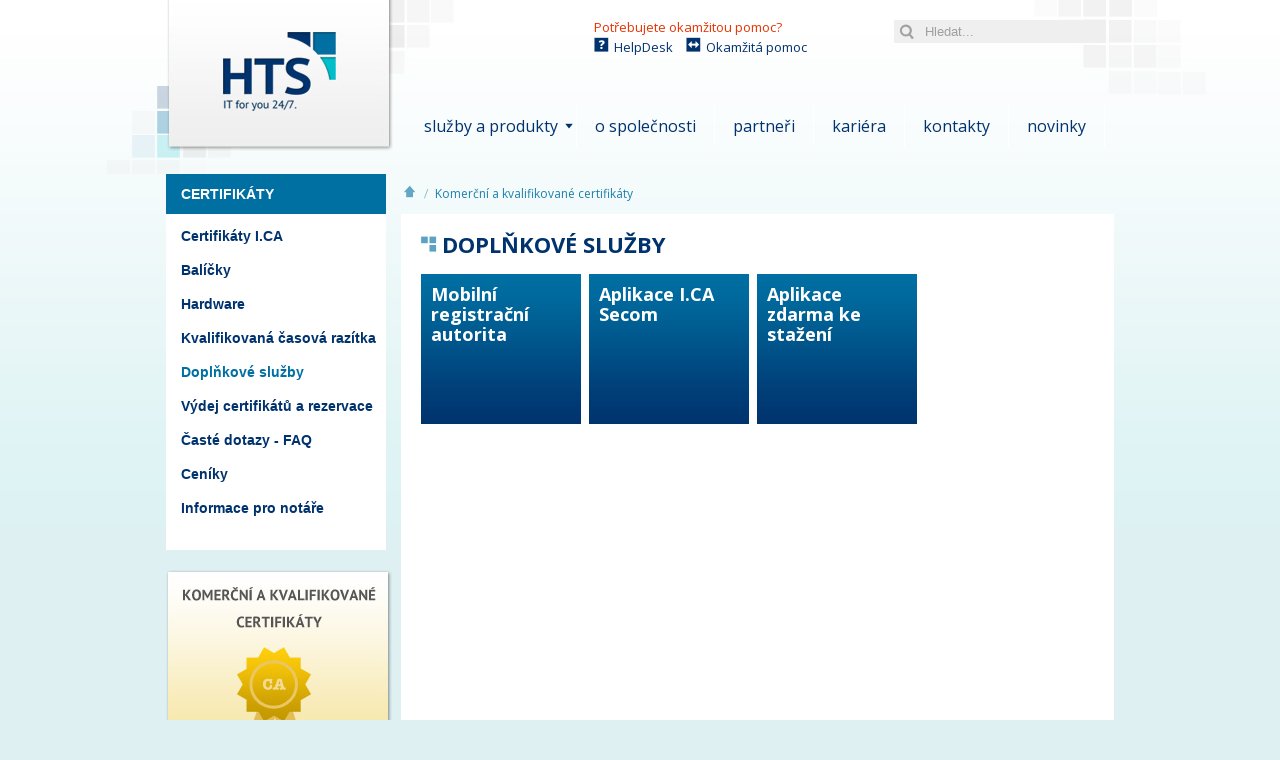

--- FILE ---
content_type: text/html; charset=utf-8
request_url: https://www.hts.cz/doplnkove-sluzby
body_size: 11258
content:
<!DOCTYPE html PUBLIC "-//W3C//DTD XHTML 1.0 Transitional//EN" "http://www.w3.org/TR/xhtml1/DTD/xhtml1-transitional.dtd">
<html xmlns="http://www.w3.org/1999/xhtml">
<head><meta http-equiv="Content-Type" content="text/html; charset=utf-8" /><title>
	Doplňkové služby - HTS
</title>
<link href="/theme/hts/style.css" rel="stylesheet" type="text/css" />
<script type="text/javascript" src="/theme/hts/js/menu.js"></script>
<link href="https://fonts.googleapis.com/css?family=Open+Sans:400,700" rel="stylesheet" type="text/css" /></head>
<body>
<div id="header-wrap">
<div id="header">
<div id="logo"><a href="."><img src="/theme/hts/images/hts-logo.jpg" alt="HTS" title="HTS" /></a><span></span></div>
<div id="header-top"><div id="header-links">Potřebujete okamžitou pomoc?<br /><a href="http://helpdesk.hts.cz/" id="helpdesk-icon">HelpDesk</a> <a href="https://get.teamviewer.com/peax3zv" id="teamviewer-icon">Okamžitá pomoc</a></div><div id="search"><form method="get" action="/search"><input type="image" src="/theme/hts/images/search.gif" alt="Hledej" title="Hledej" /><input type="text" name="q" value="Hledat..." onfocus="this.value='';this.style.backgroundColor='#ffffff;'" /></form></div>
<ul><li class="dd " id="menu1"><a href="/sluzby-a-produkty" onmouseover="ShowMenu(1)" onmouseout="HideMenu(1)">Služby a produkty</a></li><li><ul class="submenu" id="submenu1" onmouseover="CancelHide()" onmouseout="HideMenu(1)"><li class="ddr"><a href="/provoz-ict-outsourcing" onmouseover="ShowSubMenu(11)" onmouseout="HideSubMenu(11)">Provoz ICT – Outsourcing</a></li><li><ul class="subsubmenu" id="subsubmenu11" onmouseover="CancelHideSub()" onmouseout="HideSubMenu(11)"><li><a href="/dodavky-hw-a-sw">Dodávky HW a SW</a></li><li><a href="/dohledove-sluzby">Dohledové služby</a></li><li><a href="/sprava-ict">Správa ICT</a></li><li><a href="/odborna-podpora">Odborná podpora</a></li><li><a href="/revize-elektrickych-spotrebicu">Revize elektrických spotřebičů</a></li><li><a href="/udrzba-a-profylaxe">Údržba a profylaxe</a></li><li><a href="/servis-a-opravy-zarizeni">Servis a opravy zařízení</a></li><li><a href="/pronajem-hw-sw-a-administratoru">Pronájem HW, SW a administrátorů</a></li></ul></li><li class="ddr"><a href="/rizeni-ict" onmouseover="ShowSubMenu(12)" onmouseout="HideSubMenu(12)">Řízení ICT</a></li><li><ul class="subsubmenu" id="subsubmenu12" onmouseover="CancelHideSub()" onmouseout="HideSubMenu(12)"><li><a href="/system-rizeni-ict-sluzeb-itsm">Systém řízení ICT služeb (ITSM)</a></li><li><a href="/service-desk">Service Desk</a></li><li><a href="/optimalizace-provoznich-nakladu-ict">Optimalizace provozních nákladů ICT</a></li></ul></li><li class="ddr"><a href="/infrastruktura-ict" onmouseover="ShowSubMenu(13)" onmouseout="HideSubMenu(13)">Infrastruktura ICT</a></li><li><ul class="subsubmenu" id="subsubmenu13" onmouseover="CancelHideSub()" onmouseout="HideSubMenu(13)"></ul></li><li class="ddr"><a href="/bezpecnost-ict" onmouseover="ShowSubMenu(14)" onmouseout="HideSubMenu(14)">Bezpečnost ICT</a></li><li><ul class="subsubmenu" id="subsubmenu14" onmouseover="CancelHideSub()" onmouseout="HideSubMenu(14)"><li><a href="/system-rizeni-bezpecnosti-informaci-isms">Systém řízení bezpečnosti informací (ISMS)</a></li><li><a href="/audit-sw-hw-procesy">Audit SW / HW / procesy</a></li><li><a href="/zabezpeceni-infrastruktury">Zabezpečení infrastruktury</a></li><li><a href="/dohled-bezpecnosti-ict">Dohled bezpečnosti ICT</a></li><li><a href="/simulace-utoku-a-honeypoty">Simulace útoků a honeypoty</a></li></ul></li></ul></li><li class=""><a href="/o-spolecnosti">O společnosti</a></li><li class=""><a href="/partneri">Partneři</a></li><li class=""><a href="/kariera">Kariéra</a></li><li class=""><a href="/kontakty">Kontakty</a></li><li class=""><a href="/novinky">Novinky</a></li></ul>
</div><div class="c"></div>
</div>
</div>
<div id="page">

<div id="left"><div>Certifikáty</div><ul><li><a href="/certifikaty-i-ca">Certifikáty I.CA</a></li><li><a href="/balicky">Balíčky</a></li><li><a href="/hardware">Hardware</a></li><li><a href="/kvalifikovana-casova-razitka-54">Kvalifikovaná časová razítka</a></li><li class="sel"><a href="/doplnkove-sluzby">Doplňkové služby</a></li><li><a href="/vydej-certifikatu-a-rezervace">Výdej certifikátů a rezervace</a></li><li><a href="/caste-dotazy-faq">Časté dotazy - FAQ</a></li><li><a href="/ceniky">Ceníky</a></li><li><a href="/informace-pro-notare">Informace pro notáře</a></li></ul><a href="komercni-a-kvalifikovane-certifikaty"><img src="/theme/hts/images/certifikaty2.jpg" /></a></div>
<div id="main">
<div id="path"><a href="."><img src="/theme/hts/images/home.gif" alt="Home" /></a> <a href="komercni-a-kvalifikovane-certifikaty">Komerční a kvalifikované certifikáty</a></div>
<div id="content">

<h1>Doplňkové služby</h1><div class="item"><a href="/mobilni-registracni-autorita"><h2>Mobilní registrační autorita</h2></a></div><div class="item"><a href="/aplikace-i-ca-secom"><h2>Aplikace I.CA Secom</h2></a></div><div class="item"><a href="/aplikace-zdarma-ke-stazeni"><h2>Aplikace zdarma ke stažení</h2></a></div><div class="c"></div>
</div>
</div>

<div class="c"></div>
<div class="partners"><a href="/microsoft"><img src="content/microsoft.png" alt="Microsoft" title="Microsoft" onmouseover="this.src='content/microsoft.png';" onmouseout="this.src='content/microsoft.png';" /></a><a href="/fujitsu"><img src="content/fujitsu-siemens/fujitsu.png" alt="Fujitsu" title="Fujitsu" onmouseover="this.src='content/fujitsu-siemens/fujitsu.png';" onmouseout="this.src='content/fujitsu-siemens/fujitsu.png';" /></a><a href="/epson"><img src="content/epson.png" alt="Epson" title="Epson" onmouseover="this.src='content/epson.png';" onmouseout="this.src='content/epson.png';" /></a><a href="/oki"><img src="content/oki.png" alt="OKI" title="OKI" onmouseover="this.src='content/oki.png';" onmouseout="this.src='content/oki.png';" /></a><a href="/zyxel"><img src="content/zyxel/Zyxel_160.png" alt="ZyXEL" title="ZyXEL" onmouseover="this.src='content/zyxel/2/Zyxel_160.png';" onmouseout="this.src='content/zyxel/Zyxel_160.png';" /></a><a href="/seyfor"><img src="content/seyfor/SEYFOR_logo_RGB.png" alt="Seyfor" title="Seyfor" onmouseover="this.src='content/seyfor/SEYFOR_logo_RGB.png';" onmouseout="this.src='content/seyfor/SEYFOR_logo_RGB.png';" /></a></div><div id="adbanner"><!-- New banner 5/9/2023 -->
<div id="dccn-fef5e6ad-b4cc-4081-837d-f4611a7258fa"></div>
<script type='text/javascript'>
    (function() {
        const scriptId = 'fef5e6ad-b4cc-4081-837d-f4611a7258fa';
        const bannerHeight = 90; /* Override banner height */
        const bannerWidth = 728; /* Override banner witdh */
        const embedType = 'banner'; /* Set embed type: inline, banner */

        const script = document.createElement('script');
        script.defer = true;
        script.src = `https://dmc.partner.microsoft.com/dccn/api/embedded-campaigns/js?id=${scriptId}&height=${bannerHeight}&width=${bannerWidth}&embedType=${embedType}`;
        document.body.append(script);
    })();
</script><!-- New banner 5/9/2023 -->
<div id="dccn-b6e3b5f1-9e26-4e92-a1ed-7e3d23005ff3"></div>
<script type='text/javascript'>
    (function() {
        const scriptId = 'b6e3b5f1-9e26-4e92-a1ed-7e3d23005ff3';
        const bannerHeight = 90; /* Override banner height */
        const bannerWidth = 728; /* Override banner witdh */
        const embedType = 'banner'; /* Set embed type: inline, banner */

        const script = document.createElement('script');
        script.defer = true;
        script.src = `https://dmc.partner.microsoft.com/dccn/api/embedded-campaigns/js?id=${scriptId}&height=${bannerHeight}&width=${bannerWidth}&embedType=${embedType}`;
        document.body.append(script);
    })();
</script></div>
</div>
<div id="footer-wrap">
<div id="footer">
<div id="footertop">
<div id="path2"><a href="."><img src="/theme/hts/images/home2.gif" alt="Home" /></a> <a href="komercni-a-kvalifikovane-certifikaty">Komerční a kvalifikované certifikáty</a></div><ul><li><a href="/o-spolecnosti">O společnosti</a></li><li><a href="/partneri">Partneři</a></li><li><a href="/kariera">Kariéra</a></li><li><a href="/kontakty">Kontakty</a></li><li><a href="/novinky">Novinky</a></li></ul>
<div class="c"></div>
</div>
<div id="footermenu">
<ul><li><a href="/provoz-ict-outsourcing">Provoz ICT – Outsourcing</a></li><li><a href="/dodavky-hw-a-sw">Dodávky HW a SW</a></li><li><a href="/dohledove-sluzby">Dohledové služby</a></li><li><a href="/sprava-ict">Správa ICT</a></li><li><a href="/odborna-podpora">Odborná podpora</a></li><li><a href="/revize-elektrickych-spotrebicu">Revize elektrických spotřebičů</a></li><li><a href="/udrzba-a-profylaxe">Údržba a profylaxe</a></li><li><a href="/servis-a-opravy-zarizeni">Servis a opravy zařízení</a></li><li><a href="/pronajem-hw-sw-a-administratoru">Pronájem HW, SW a administrátorů</a></li></ul><ul><li><a href="/rizeni-ict">Řízení ICT</a></li><li><a href="/system-rizeni-ict-sluzeb-itsm">Systém řízení ICT služeb (ITSM)</a></li><li><a href="/service-desk">Service Desk</a></li><li><a href="/optimalizace-provoznich-nakladu-ict">Optimalizace provozních nákladů ICT</a></li></ul><ul><li><a href="/infrastruktura-ict">Infrastruktura ICT</a></li></ul><ul><li><a href="/bezpecnost-ict">Bezpečnost ICT</a></li><li><a href="/system-rizeni-bezpecnosti-informaci-isms">Systém řízení bezpečnosti informací (ISMS)</a></li><li><a href="/audit-sw-hw-procesy">Audit SW / HW / procesy</a></li><li><a href="/zabezpeceni-infrastruktury">Zabezpečení infrastruktury</a></li><li><a href="/dohled-bezpecnosti-ict">Dohled bezpečnosti ICT</a></li><li><a href="/simulace-utoku-a-honeypoty">Simulace útoků a honeypoty</a></li></ul>
</div>
<div class="c"></div>
<div id="footercopy">&copy; Copyright 2025 Hi-Tech Services, spol. s r.o.
<div id="sitemap"><a href="sitemap">Mapa stránek</a></div>
<div class="r"><a href="#">Nahoru</a> | <a href="rss">RSS</a> | </div>
</div>

</div>
</div>
<script>
  (function(i,s,o,g,r,a,m){i['GoogleAnalyticsObject']=r;i[r]=i[r]||function(){
  (i[r].q=i[r].q||[]).push(arguments)},i[r].l=1*new Date();a=s.createElement(o),
  m=s.getElementsByTagName(o)[0];a.async=1;a.src=g;m.parentNode.insertBefore(a,m)
  })(window,document,'script','https://www.google-analytics.com/analytics.js','ga');

  ga('create', 'UA-73234834-1', 'auto');
  ga('send', 'pageview');

</script>

<script type="text/javascript">
/* <![CDATA[ */
var seznam_retargeting_id = 45040;
/* ]]> */
</script>
<script type="text/javascript" src="//c.imedia.cz/js/retargeting.js"></script>

<!-- Kód Google značky pro remarketing -->
<script type="text/javascript">
/* <![CDATA[ */
var google_conversion_id = 856590091;
var google_custom_params = window.google_tag_params;
var google_remarketing_only = true;
/* ]]> */
</script>
<script type="text/javascript" src="//www.googleadservices.com/pagead/conversion.js">
</script>
<noscript>
<div style="display:inline;">
<img height="1" width="1" style="border-style:none;" alt="" src="//googleads.g.doubleclick.net/pagead/viewthroughconversion/856590091/?guid=ON&amp;script=0"/>
</div>
</noscript>

</body>
</html>


--- FILE ---
content_type: text/html
request_url: https://dmc.partner.microsoft.com/digital-marketing-banners/embedded-campaign/banner-view?id=b6e3b5f1-9e26-4e92-a1ed-7e3d23005ff3&numberOfCampaigns=1&width=728&height=90
body_size: 964
content:
<!DOCTYPE html>
<html lang="en">

<head>
  <meta charset="utf-8" />
  <link rel="icon" href="/digital-marketing-banners/favicon.ico" />
  <meta name="viewport" content="width=device-width, initial-scale=1" />
  <meta name="theme-color" content="#000000" />
  <meta 
    name="description"
    content="Digital Marketing Content OnDemand provides go-to-market content in fresh weekly campaigns at no cost to Microsoft partners. Unlock expertise that can drive customer engagement and elevate your business."
  />  
  <link rel="apple-touch-icon" href="/digital-marketing-banners/logo192.png" />
  <link rel="manifest" href="/digital-marketing-banners/manifest.json" />
  <title>Digital Marketing Content - Digital Web Campaigns</title>
  <script type="module" crossorigin src="/digital-marketing-banners/assets/js/index-C-POKNYW.js"></script>
  <link rel="stylesheet" crossorigin href="/digital-marketing-banners/assets/css/index-CeOXwP9O.css">
</head>

<body>
  <noscript>You need to enable JavaScript to run this app.</noscript>
  <div id="root"></div>
</body>

</html>

--- FILE ---
content_type: text/html
request_url: https://dmc.partner.microsoft.com/digital-marketing-banners/embedded-campaign/banner-view?id=fef5e6ad-b4cc-4081-837d-f4611a7258fa&numberOfCampaigns=1&width=728&height=90
body_size: 964
content:
<!DOCTYPE html>
<html lang="en">

<head>
  <meta charset="utf-8" />
  <link rel="icon" href="/digital-marketing-banners/favicon.ico" />
  <meta name="viewport" content="width=device-width, initial-scale=1" />
  <meta name="theme-color" content="#000000" />
  <meta 
    name="description"
    content="Digital Marketing Content OnDemand provides go-to-market content in fresh weekly campaigns at no cost to Microsoft partners. Unlock expertise that can drive customer engagement and elevate your business."
  />  
  <link rel="apple-touch-icon" href="/digital-marketing-banners/logo192.png" />
  <link rel="manifest" href="/digital-marketing-banners/manifest.json" />
  <title>Digital Marketing Content - Digital Web Campaigns</title>
  <script type="module" crossorigin src="/digital-marketing-banners/assets/js/index-C-POKNYW.js"></script>
  <link rel="stylesheet" crossorigin href="/digital-marketing-banners/assets/css/index-CeOXwP9O.css">
</head>

<body>
  <noscript>You need to enable JavaScript to run this app.</noscript>
  <div id="root"></div>
</body>

</html>

--- FILE ---
content_type: text/css
request_url: https://www.hts.cz/theme/hts/style.css
body_size: 10216
content:
body {text-align:center;margin:0px;padding:0px;color:#333333;font-family:'Open Sans', Arial, Tahoma, Helvetica;font-size:80%;font-weight:400;background:#def0f2 url('images/bg.jpg') repeat-x;}

a {color:#00336e;text-decoration:none;}
a:hover {color:#21bbef;}
form {margin:0px;padding:0px;}
h1 {margin:0px 0px 20px 0px;padding:0px 21px;font-size:22px;font-weight:bold;color:#00336d;background:url('images/h1.gif') no-repeat center left;text-transform:uppercase;}
h2 {margin:0px 0px 10px 0px;padding:0px 21px;font-size:18px;font-weight:bold;color:#006fa1;background:url('images/h2.gif') no-repeat center left;text-transform:uppercase;}
h2 a {color:#006fa1;}
h3 {color:#006fa1;font-size:15px;font-weight:bold;}
img {border:0px;}
input[type=text] {height:22px;border:1px solid #e0e0e0;padding-left:4px;}
input[type=text], input[type=password] {background-color:#ffffff;font-size:14px;}
input[type=text]:focus, input[type=password]:focus {background-color:#ffffff;}
input[type=submit], input[type=button] {cursor:pointer;background-color:#21bbef;font-weight:bold;color:#ffffff;border:0px;padding:5px 17px;margin-top:4px;margin-right:6px;font-size:14px;}
label {cursor:pointer;}
select {border:1px solid #e0e0e0;padding:2px;}
textarea {font-family:Arial;min-width:250px;min-height:75px;}
textarea:focus {background-color:#ffffff;}
ul {margin:0px 0px 0px 0px;padding-left:12px;list-style-type:disc;}

#content {background:#ffffff;padding:20px;}
#footer {width:948px;margin:auto;text-align:left;padding:20px;font-size:12px;line-height:18px;color:#fafafa;}
#footer a {color:#fafafa;padding-left:7px;padding-right:7px;}
#footer a:hover {color:#ffffff;text-decoration:underline;}
#footer-wrap {width:100%;height:336px;padding-top:10px;background:url('images/bgfooterwrap.jpg') repeat-x;clear:both;}
#footer ul {float:right;list-style:none;margin-top:10px;}
#footer ul li {float:left;}
#footercopy {color:#86a9d4;}
#footercopy a {color:#86a9d4;}
#footermenu {height:230px;margin-bottom:15px;}
#footermenu ul {width:230px;height:208px;float:left;border:1px solid #214b7e;padding:5px 0px 5px 5px;}
#footermenu ul li {float:none;font-size:11px;}
#footermenu ul li:first-child {font-size:14px;font-weight:bold;padding-bottom:10px;}
#footertop {height:40px;}
#footertop ul li {text-transform:lowercase;padding-left:15px;}
#header {width:948px;margin:auto;text-align:left;font-size:16px;}
#header ul {list-style:none;}
#header ul a:hover {background:#006fa1;color:#ffffff;text-decoration:none;}
#header li {float:left;border-right:1px solid #ffffff;}
#header li a {display:block;color:#00336e;padding:10px 18px 10px 18px;text-transform:lowercase;}
#header ul ul li {float:none;}
#header-links {width:300px;margin-left:200px;margin-top:17px;float:left;color:#e83404;font-size:13px;line-height:20px;}
#header-links a {margin-right:10px;padding-top:1px;}
#header-top {width:720px;float:left;}
#header-wrap {width:100%;height:174px;background:url('images/bgheaderwrap.jpg') no-repeat top center;}
#left {width:220px;float:left;min-height:300px;font-size:14px;margin-right:15px;line-height:24px;font-family:Arial;}
#left div {background:#006fa1;color:#ffffff;font-weight:bold;text-transform:uppercase;padding:8px 0px 8px 15px;}
#left img {margin-top:20px;}
#left ul {list-style:none;padding:10px 0px 20px 15px;background:#ffffff;font-weight:600;}
#left ul li {padding-bottom:10px;}
#left .sel a {color:#006fa2;}
#login {clear:both;float:right;font-size:12px;margin-bottom:5px;margin-right:20px;}
#login a {color:#f0f0f0;}
#logo {width:228px;float:left;display:block;margin:0px;font-family:Myriad Web Pro, Myriad Pro, Lucida Sans;font-size:36px;font-weight:bold;text-transform:uppercase;}
#logo a {display:block;float:left;color:#ffffff;}
#logo span {display:block;float:left;margin-top:9px;margin-left:12px;border-left:2px solid #f0f0f0;padding-left:10px;text-transform:none;font-size:20px;color:#f0f0f0;}
#main {width:713px;float:left;padding:0px;font-size:14px;line-height:20px;}
#main #content {min-height:500px;}
#mainhome {width:464px;float:left;background:url('/content/novinky.jpg') no-repeat 15px 0px;padding-top:2px;padding-left:3px;padding-right:15px;}
#mainhomeright {width:466px;float:left;}
#page {width:948px;margin:auto;text-align:left;}
#path {margin-top:10px;margin-bottom:10px;background:none;font-size:12px;color:#1f81ac;}
#path a {color:#1f81ac;background:url('images/slash.gif') no-repeat center left;padding-left:14px;}
#path a:first-child {background:none;padding-left:0px;}
#path2 {float:left;height:33px;font-size:12px;color:#ffffff;border-left:1px solid #214b7e;padding-right:11px;background:url('images/slash2.gif') no-repeat center right;}
#path2 a {display:block;float:left;height:23px;background:url('images/slash2.gif') no-repeat center left;color:#ffffff;padding-left:18px;padding-top:8px;border-top:1px solid #214b7e;border-bottom:1px solid #214b7e;}
#path2 a:first-child {padding-left:10px;background:none;}
#right {width:0px;float:left;}
#search {width:220px;float:left;height:85px;margin-top:20px;}
#search form {float:right;margin-right:8px;}
#search input {margin:0px;padding:0px;float:left;}
#search input[type=text] {margin:0px;padding-left:5px;width:180px;height:21px;font-size:14px;background:#efefef;border:1px solid #efefef;color:#a0a0a0;font-size:13px;}
#search input[type=text]:hover {background:#ffffff;}
#sitemap {float:right;}
#slider {}
#banner {background:url('/content/certifikaty.jpg');width:748px;height:182px;margin-top:12px;margin-bottom:12px;padding-left:200px;padding-top:30px;}
#banner ul {margin-right:70px;float:left;padding-top:40px;list-style-image:url('images/lib.gif');font-size:14px;}
#banner li {padding-bottom:10px;}
#bannerbottom {width:948px;height:82px;margin-top:12px;margin-bottom:12px;padding-top:30px;background:#ffffff;}
#bannerbottom ul {list-style-type:none;}
#bannerbottom li {float:left;padding-left:50px;padding-bottom:10px;}
#adbanner {text-align:center;}

.b {font-weight:bold;}
.c {clear:both;}
.l {float:left;}
.r {float:right;}

.hide {display:none;}
.show {display:block;}

.article {clear:both;padding-bottom:15px;margin-bottom:15px;border-bottom:1px solid #e7e7e7;}
.artimg {width:150px;height:100px;text-align:center;float:left;overflow:hidden;padding:3px;border:1px solid #e7e7e7;margin-right:10px;margin-bottom:5px;}
.artinfo {font-size:11px;}

.booking a {color:red;font-weight:bold;}
.booking a:hover {color:#21bbef;}

.calendar td {padding-left:2px;padding-right:2px;text-align:center;}

.contact {width:220px;padding-left:10px;}
.contactcontent {font-size:15px;padding:15px;line-height:22px;}
.contactcontent span {display:block;width:50px;float:left;padding-right:10px;}

.dd {background:url('images/arrow.gif') no-repeat center right 3px;}
#header ul .dd a:hover {background:#006fa1 url('images/arrow2.gif') no-repeat center right 3px;}
.ddr {background:url('images/aright.gif') no-repeat center right 3px;}
#header ul .ddr a:hover {background:#006fa1 url('images/aright2.gif') no-repeat center right 3px;}

.free {background:#95ff90;}
.notfree {background:#dedede;color:#868686;}
.occupied {background:#ff9590;}
#termtext {padding-top:4px;}
#termtext a {margin-left:10px;font-size:12px;}

.frm {width:500px;margin-top:30px;}
.frmtop {font-size:15px;padding:10px 0px 10px 0px;}
.frmfrm {border:1px solid #e0e0e0;padding:20px;background:#f0f0f0;}
.frmerr {color:#dd3333;font-family:Tahoma;font-size:small;}
.frminp {width:500px;}
.frminp input[type=text], input[type=password] {width:250px;}
.frminp2 {width:500px;}
.frminp2 input[type=text], input[type=password] {width:100px;}
.frmlbl {width:110px;padding-right:8px;padding-top:4px;float:left;text-align:right;}
.frmrow {clear:both;padding-bottom:8px;}
.frmtxt {padding-top:4px;}

.icons a {margin-right:12px;}
.icons a:last-child {margin-right:0px;}

.item {width:160px;height:150px;float:left;background:#006fa1 url('images/bgbutton.jpg') repeat-x;margin-right:8px;margin-bottom:8px;}
.item a {width:140px;height:130px;padding:10px;display:block;color:#ffffff;}
.item a:hover {background:#21bbef url('images/bgbutton2.jpg') repeat-x;}
.item h2 {color:#ffffff;margin-bottom:10px;padding:0px;padding-bottom:5px;font-size:18px;text-transform:none;background:none;}
.itemimg {width:180px;height:180px;background:#eeeeee;text-align:center;}

.new {clear:both;padding-bottom:17px;margin-bottom:15px;color:#00336e;border-bottom:1px solid #9fcdd1;}
.new .artimg {display:none;}
.new .artinfo {}
.new .artdate {padding:4px;color:#ffffff;background:#006fa1;}

.partners {margin:20px;background:url('/content/partneri.jpg') no-repeat;}
.partners img {width:140px;opacity:0.4;filter:gray;-webkit-filter:grayscale(100%);}
.partners img:hover {opacity:1;filter:initial;-webkit-filter:initial;}
.partners a {margin-right:30px;}
.partners a:last-child {margin-right:0px;}

.submenu {display:none;position:absolute;z-index:100;background:#ffffff;width:220px;top:143px;line-height:18px;border:1px solid #dbe8e8;padding:0px;font-size:14px;box-shadow: 1px 1px 1px #c4c9c9;}
.subsubmenu {display:none;position:absolute;z-index:101;background:#ffffff;width:220px;left:220px;line-height:18px;border:1px solid #dbe8e8;padding:0px;box-shadow: 1px 1px 1px #c4c9c9;}

.table {border-collapse:collapse;}
.table td {vertical-align:top;border-bottom:1px solid #e2e2e2;padding:2px 4px;}
.tabletitle {background:#e7e7ff;}

.tags li {float:left;width:200px;padding:5px;}
.url {font-size:12px;color:#21bbef;}

#helpdesk, #teamviewer, #kariera, #akcninabidka {width:233px;height:102px;float:left;}
#helpdesk-icon {background:url('/content/helpdesk.gif') no-repeat;padding-left:20px;}
#kontakt {width:466px;height:185px;padding-top:40px;margin-top:15px;clear:both;background:url('/content/kontakt.jpg') no-repeat;}
#teamviewer-icon {background:url('/content/teamviewer.gif') no-repeat;padding-left:20px;}

.addr {background:url('/content/address.gif') no-repeat 1px 2px;padding-left:20px;color:#1db3bc;margin-bottom:7px;}
.city {text-transform:uppercase;font-weight:bold;margin-bottom:7px;}
.ema {background:url('/content/email.gif') no-repeat 0px 4px;padding-left:20px;}
.mob {background:url('/content/mobile.gif') no-repeat 2px 0px;padding-left:20px;}
.tel {background:url('/content/phone.gif') no-repeat;padding-left:20px;}




--- FILE ---
content_type: text/css
request_url: https://dmc.partner.microsoft.com/digital-marketing-banners/assets/css/index-CeOXwP9O.css
body_size: 27984
content:
.confirmation-modal .ms-Dialog-main{max-width:493px;width:100%;padding:17px 33px 29px 20px}.confirmation-modal__header button{position:absolute;top:12px;right:12px}.confirmation-modal__header button i{font-size:20px;font-weight:700;color:#000}.confirmation-modal .ms-Button-label{font-weight:700}.confirmation-modal .ms-Button--primary{min-width:124px}.confirmation-modal .ms-Button--default{min-width:84px}.confirmation-modal__body{margin:15px 0 35px}.confirmation-modal--copy-script-modal .confirmation-modal__body{margin:31px 0 25px}.embedded-campaign-code-modal{max-width:962px;width:100%;padding:20px 25px 40px}.embedded-campaign-code-modal h2{margin-bottom:20px}.embedded-campaign-code-modal h2+button{position:absolute;top:16px;right:18px}.embedded-campaign-code-modal h2+button i{color:#000;font-size:20px;font-weight:700}.embedded-campaign-code-section b{font-weight:600}.embedded-campaign-code-section>p+div{position:relative;margin:16px 0 19px}.embedded-campaign-code-section>p+div+div{margin-bottom:19px}.embedded-campaign-code-section .code-field textarea{cursor:text;word-break:break-all;font-family:monospace;padding:8px 20px 20px 15px;background-color:#e2e2e2;color:#000}.embedded-campaign-code-section .code-field.blurred{filter:blur(2.5px)}.embedded-campaign-code-section .default-warning-text,.embedded-campaign-code-section .severe-warning-text{font-weight:600}.embedded-campaign-code-section .default-warning-text a,.embedded-campaign-code-section .severe-warning-text a{color:#0078d4;text-decoration:none}.embedded-campaign-code-section .default-warning-text{max-width:567px;text-align:end}.embedded-campaign-code-section .severe-warning-text{max-width:664px;color:#a4262c;text-align:center}.embedded-campaign-code-section .error-message-overlay{position:absolute;top:0;left:0;width:100%;height:100%;padding:41px 32px}.embedded-campaign-code-section .error-message-overlay__box{width:inherit;height:inherit;background:#f8f8f8;box-shadow:0 4px 4px #00000040;border-radius:10px}.embedded-campaign-code-section>.ms-TextField+.ms-TooltipHost{margin-bottom:19px}.embedded-campaign-code-section .assistance-list{margin-top:10px}.embedded-campaign-code-section .assistance-list a{text-decoration:none;color:#0078d4;font-weight:600;margin-right:3px}.embedded-campaign-code-section .assistance-list>span{line-height:19px}footer{width:100%;height:88px;background-color:#0078d4}footer .footer-container{max-width:1440px;width:100%;height:100%;padding:10px 40px 10px 100px;margin:0 auto}footer .language-selector{margin-right:auto}footer .language-selector .ms-Button-label,footer .language-selector .ms-Button-icon,footer .language-selector .ms-Button:hover .ms-Button-icon{color:#fff}footer .copyright{margin-left:34px;color:#fff}footer a{color:#fff;text-decoration:none}.language-selector-modal{max-width:700px;width:95%;padding:24px}.language-selector-modal__header{width:100%}.language-selector-modal__header h2{font-weight:600}.language-selector-modal .language-selector-dropdown{width:auto;min-width:240px}.language-selector-modal .button-wrapper{width:100%}.loading{position:absolute;top:0;left:0;width:100%;height:100%;background-color:#ffffffe6;z-index:102}.loading.full-screen-loading{position:fixed;height:100vh}.loading .ms-Spinner-label{font-size:20px}.loading .ms-Spinner-circle{width:75px;height:75px}.navbar{height:90px;background-color:#fff}.navbar-inner{max-width:1440px;width:100%;padding:10px 44px 12px 61px;margin:0 auto}.navbar__logo{min-width:488px;margin-right:35px;display:flex;align-items:center;color:#0078d4;text-decoration:none}.navbar__logo span{font-weight:600;color:#201f1e;padding-left:29px;margin-left:17px;border-left:1px solid #000000}.navbar .navlinks-dropdown{height:100%}.navbar .navlinks-dropdown .navbar-dropdown--dmc{min-width:176px;margin-right:44px}.navbar .navlinks-dropdown .navbar-dropdown--dccn{width:142px;margin-right:10px}.navbar .navlinks-dropdown .contact-list-menu a{position:relative;font-size:14px;color:#000;text-decoration:none}.navbar .navlinks-dropdown .contact-list-menu .notification-badge{position:absolute;top:0;right:-10px}.navbar .navlinks-dropdown+div{margin-left:auto}.navbar .navlinks-dropdown+div .profile-dropdown{margin-left:35px}.navbar-dropdown--dmc__callout,.navbar-dropdown--dccn__callout{overflow:initial}.navbar-dropdown--dmc__callout>div,.navbar-dropdown--dccn__callout>div{overflow:unset}.navbar-dropdown--dmc__callout li,.navbar-dropdown--dccn__callout li{padding:0;margin:0;list-style:none}.navbar-dropdown--dmc__callout{max-width:176px}.navbar-dropdown--dccn__callout{max-width:142px}.profile-dropdown__callout,.support-dropdown__callout{padding:16px;background-color:#fff}.profile-dropdown__callout .ms-Callout-main>span,.support-dropdown__callout .ms-Callout-main>span{font-weight:600;margin-bottom:25px}.profile-dropdown__callout .ms-Callout-main>span+div,.support-dropdown__callout .ms-Callout-main>span+div{padding:16px;border:.5px solid rgba(0,0,0,.1);border-radius:2px}.profile-dropdown__callout ul li,.support-dropdown__callout ul li{padding:0;margin:0;list-style:none}.profile-dropdown__callout ul li+li,.support-dropdown__callout ul li+li{margin-top:4px}.profile-dropdown__callout ul button,.profile-dropdown__callout ul a,.support-dropdown__callout ul button,.support-dropdown__callout ul a{background:transparent;border:0;color:#329a8d;text-decoration:none}.profile-dropdown__callout{min-width:340px;margin-right:-44px}.profile-dropdown__callout .ms-TooltipHost{text-transform:capitalize;font-weight:600}.profile-dropdown__callout ul{margin-top:13px;padding-left:52px}.support-dropdown__callout{min-width:212px;margin-right:-119px}.navbar-dropdown{position:relative;display:flex;align-items:center}.navbar-dropdown>a{color:#000;text-decoration:none;font-size:14px}.navbar-dropdown i{color:#000}.navbar-dropdown>button{margin-left:8px;display:flex;align-items:center}.navbar-dropdown__callout{width:100%;padding:10px 15px 7px;background-color:#fff;box-shadow:none}.navbar-dropdown__callout li+li{margin-top:7px}.navbar-dropdown__callout a{line-height:17px;font-size:12px;display:flex;align-items:center;color:#329a8d;text-decoration:none}.notification-badge{font-size:10px;font-weight:400;line-height:13px;color:#fff;background-color:#d13438;border-radius:50%;min-width:19px;min-height:19px;display:inline-flex;align-items:center;justify-content:center}.notification-badge.no-number{min-width:7px;min-height:7px}.unauthorized-page{min-height:calc(100vh - 90px);padding:128px 15px 0;margin-bottom:25px;text-align:left;background-color:#fff}.unauthorized-page img{display:block;margin-left:auto;margin-right:auto}.unauthorized-page h1{margin-bottom:33px;text-align:center}.unauthorized-page p{max-width:930px;margin:0 auto 73px;line-height:24px}.unauthorized-page a{max-width:256px;height:60px;margin:0 auto;font-weight:600;font-size:18px}.unauthorized-page img+p{margin-bottom:24px}.campaigns-page{max-width:1440px;margin:0 auto;padding:56px 44px 36px}.campaigns-page .selected-campaigns-button-wrapper{position:relative;gap:3px;margin-left:auto;display:flex;flex-direction:column}.campaigns-page .selected-campaigns-button-wrapper .ms-Button.is-disabled{color:#a19f9d;background-color:#f3f2f1}.campaigns-page .selected-campaigns-button-wrapper .ms-Button+button{border:0;background:transparent;color:#0078d4;text-decoration:none}.campaigns-page .selected-campaigns-button-wrapper .ms-Button+button:disabled{color:#201f1e;pointer-events:none}.campaigns-page .selected-campaigns-button-wrapper>span{position:absolute;top:-10px;right:-10px}.banner-size-item{position:relative}.banner-size-item__box{max-width:172px;max-height:89px;margin-bottom:5px;background-color:#d9d9d9}.banner-size-item span{max-width:88px;font-weight:600;text-align:center}.banner-size-item>button{border:0;background:transparent}.banner-size-item>button.selected .banner-size-item__box{background-color:#0078d4}.banner-size-item>button.selected span{color:#0078d4}.banner-size-item.tooltip--available .ms-TooltipHost{position:absolute;top:2px;left:50%;transform:translate(-50%)}.campaigns-page .campaign-progress-bar{display:flex;justify-content:flex-start}.campaigns-page .campaign-progress-bar>button{position:relative;display:inherit;border:0;background:transparent;outline:0}.campaigns-page .campaign-progress-bar>button span{position:absolute;top:50%;left:50%;transform:translate(-50%,-50%);width:auto;white-space:nowrap;font-weight:600;text-transform:capitalize}.campaigns-page .campaign-progress-bar>button+button{margin-left:-11px}.campaigns-page .campaign-progress-bar>button:focus svg{stroke:#000}.campaigns-page .campaign-progress-bar>button.active span{color:#fff}.campaigns-page .campaign-progress-bar>button.active path{fill:#0078d4}.campaigns-page .campaign-progress-bar>button:disabled{pointer-events:none}.campaigns-to-share-header{margin-bottom:21px}.campaigns-to-share-header>.ms-Stack{width:33.3333333333%}.campaigns-to-share-header>.ms-Stack a,.campaigns-to-share-header>.ms-Stack button{display:flex}.campaigns-to-share-header>.ms-Stack a{color:#0078d4;text-decoration:none}.campaigns-to-share-header>.ms-Stack button{padding:0}.campaigns-to-share-header>.ms-Stack i{margin:0}.campaigns-to-share-header>.ms-StackItem{margin:0 24px}.campaigns-to-share-header i{font-size:25px}.manage-domain-modal{max-width:511px;width:100%;min-height:365px;padding:20px 25px 27px;position:relative}.manage-domain-modal .loading-modal{position:absolute;width:100%;height:100%;top:0;left:0;background-color:#fff9}.manage-domain-modal .loading-modal>div{width:100%;height:100%}.manage-domain-modal .ms-Button--icon{position:absolute;top:15px;right:11px;color:#000}.manage-domain-modal h2{margin-bottom:18px}.manage-domain-modal .ms-TextField{margin:22px 0 24px}.manage-domain-modal ul{padding:20px 0 0 25px;margin-bottom:29px}.manage-domain p{display:block;margin-bottom:14px}.manage-domain__domain-list a{font-size:14px;font-weight:600;color:#0078d4;text-decoration:underline}.manage-domain__domain-list+.button-transparent{margin-top:19px;font-size:14px;font-weight:600;color:#0078d4;text-decoration:none}.preview-campaign-modal{max-width:95%;width:100%;padding:25px}.preview-campaign-modal .ms-Button--primary{margin-left:auto}.preview-campaign-modal .close-btn{position:absolute;top:16px;right:18px;color:#000}.preview-campaign-modal iframe{width:100%;min-height:550px;margin-top:25px;border:1px solid #0078D4}.campaign-selection-card{position:relative;background:#fff;box-shadow:0 4px 4px #00000040;border:1px solid #CCCCCC}.campaign-selection-card>.button-transparent{width:100%;height:100%}.campaign-selection-card .expired-text{position:absolute;top:0;left:0;z-index:1;width:100px;height:23px;background-color:#fff;color:#a4262c;font-weight:600;text-align:center;line-height:1.5;border:1px solid #a4262c}.campaign-selection-card .campaign-card-preview{height:100px;width:100px;background-color:#ccc}.campaign-selection-card .campaign-card-preview{flex-shrink:0}.campaign-selection-card .campaign-card-preview+div{width:100%;min-height:100px;padding:24px 45px 13px 27px;text-align:start}.campaign-selection-card .campaign-card-preview+div span{font-weight:600}.campaign-selection-card .ms-Button--icon{position:absolute;bottom:13px;right:13px}.campaign-selection-card .ms-Button--icon i{font-size:24px}.campaign-selection-card .close-btn{color:#000;transform:rotate(45deg)}.selected-campaigns-modal{max-width:555px;max-height:unset;width:100%;padding:37px 42px 52px}.selected-campaigns-modal h2{margin-bottom:19px}.selected-campaigns-modal h2+button{position:absolute;top:16px;right:19px}.selected-campaigns-modal h2+button i{color:#000;font-size:20px;font-weight:700}.selected-campaigns-modal__body>span{margin-bottom:28px}.selected-campaigns-modal__body .expiration-notification-text{margin-bottom:10px;color:#a4262c}.selected-campaigns-modal__body .selected-campaigns-list{overflow:auto;max-height:425px}.selected-campaigns-modal__body .draggable-item{position:relative}.selected-campaigns-modal__body .draggable-item>i{position:absolute;top:8px;right:13px;font-size:24px;color:#000;z-index:1}.selected-campaigns-modal__body .draggable-item+.draggable-item{margin-top:5px}.selected-campaigns-modal__buttons{margin-top:40px}.banner-section{min-height:690px;padding:42px 50px 33px;background:#fff;box-shadow:0 4px 4px #00000040}.banner-section__buttons .ms-Button-label{font-weight:700}.banner-section .ms-TextField{max-width:71px}.banner-section .ms-TextField+span{font-weight:600;margin:0 20px;padding-bottom:6px}.banner-section .ms-MessageBar{margin-top:10px}.banner-size-options h2{margin-bottom:24px;padding-bottom:12px;border-bottom:1px solid #8A8886}.banner-size-options .banner-size-item{padding:20px 7px}.banner-size-options .banner-size-item i{position:absolute;top:2px;left:50%;transform:translate(-50%)}.banner-size-options .banner-size-item>button,.banner-size-options .banner-size-item>div{height:100%;display:flex;flex-direction:column;justify-content:space-between}.campaign-banner-preview-modal{max-width:90%;min-width:555px;max-height:unset}.campaign-banner-preview-modal h2{padding:37px 42px 25px}.campaign-banner-preview-modal h2+div{padding:0 10px}.campaign-banner-preview-modal h2+div+div{padding:25px 42px 37px}.campaign-banner-preview-modal img{object-fit:contain;background-color:#d9d9d9;object-position:top left}.campaigns-page .campaigns-selection-section{padding:40px 56px 88px 20px;background:#fff;box-shadow:0 4px 4px #00000040}.campaigns-page .campaigns-selection-section .ms-Dropdown-container{display:flex;justify-content:flex-end}.campaigns-page .campaigns-selection-section .ms-Dropdown-container label{font-weight:400;margin-right:27px}.campaigns-page .campaigns-selection-section .ms-Dropdown-container label+div{width:auto;min-width:229px}.campaigns-page .campaigns-selection-section__header{margin-bottom:25px;padding-left:57px}.campaign-selection-tabs{gap:20px;display:flex}.campaign-selection-tabs .ms-Pivot{width:246px;flex-shrink:0;max-height:590px;padding:2px;overflow-y:auto;overflow-x:hidden}.campaign-selection-tabs .ms-Pivot .pivot-nav-text{line-height:20px;white-space:wrap;text-align:start}.campaign-selection-tabs .ms-Pivot+div{min-height:590px;margin-top:-56px}.campaign-selection-tabs .ms-Pivot-link:not(.is-selected) img{filter:grayscale(100%)}.campaign-selection-tabs .is-selected:after,.campaign-selection-tabs .is-selected:before{display:none}.campaign-selection-tabs .is-selected:before{display:block;position:absolute;top:0;left:0;transform:translateY(12px);height:19px;width:3px;background-color:#438fff;box-shadow:0 0 4px #438fff;border-radius:10px;visibility:visible}.campaign-selection-tabs__panel-title{margin-bottom:42px}.campaign-selection-tabs__campaigns-list{display:flex;justify-content:space-between;flex-wrap:wrap;gap:30px}.campaign-selection-tabs .campaign-selection-card{width:calc(50% - 30px)}.campaigns-page .campaign-selection-detail{min-height:690px;padding:30px 46px 30px 71px;background:#fff;box-shadow:0 4px 4px #00000040}.campaigns-page .campaign-selection-detail__info h2{margin-bottom:28px}.campaigns-page .campaign-selection-detail__info .ms-Image{flex-shrink:0}.campaigns-page .campaign-selection-detail__info b,.campaigns-page .campaign-selection-detail__info span{font-weight:600}.campaigns-page .campaign-selection-detail__info b{width:94px;color:#676767}.campaigns-page .campaign-selection-detail__info-expiration-date a{color:#a4262c}.campaigns-page .campaign-selection-detail__info-description{max-width:443px}.campaigns-page .campaign-selection-detail__info-description ol,.campaigns-page .campaign-selection-detail__info-description ul{padding-left:20px}.campaigns-page .campaign-selection-detail__buttons .ms-Button-flexContainer{flex-direction:row-reverse}.preview-banner-modal{max-width:90%;min-width:555px;max-height:unset}.preview-banner-modal h2{padding:37px 42px 25px}.preview-banner-modal h2+div{padding:0 10px}.preview-banner-modal h2+div+div{padding:25px 42px 37px}.preview-banner-modal img{object-fit:contain;background-color:#d9d9d9;object-position:top left}.topic-card{gap:10px;max-width:375px;width:100%;min-height:100px;padding:10px 32px;display:flex;align-items:center;justify-content:space-between;color:#0078d4;text-decoration:none;background:#fff;box-shadow:0 4px 4px #00000040;border:1px solid #CCCCCC}.topic-card>span{overflow:hidden;text-overflow:ellipsis;display:-webkit-box;-webkit-line-clamp:2;-webkit-box-orient:vertical}.topic-card>.ms-Image{flex-shrink:0}.campaigns-page .topics-section{padding:40px 56px 20px 63px;height:690px;background:#fff;box-shadow:0 4px 4px #00000040}.campaigns-page .topics-section .ms-Dropdown-container{margin-bottom:40px;display:flex;justify-content:flex-end}.campaigns-page .topics-section .ms-Dropdown-container label{font-weight:400;margin-right:27px}.campaigns-page .topics-section .ms-Dropdown-container label+div{width:auto;min-width:229px}.campaigns-page .topics-section__topics{display:grid;padding-bottom:10px;grid-template-columns:repeat(3,1fr);gap:50px 42px;max-height:calc(100% - 60px);overflow:auto}.campaigns-page .code-section{padding:42px 50px 50px;min-height:690px;background:#fff;box-shadow:0 4px 4px #00000040}.campaigns-page .code-section>b{margin-bottom:15px;font-weight:600}.campaigns-page .code-section__title{margin-bottom:24px}.campaigns-page .code-section__title .ms-TextField{min-width:250px}.campaigns-page .code-section__title .ms-TextField+.ms-Stack button{text-decoration:underline}.campaigns-page .code-section__title .ms-TextField+.ms-Stack button:first-child{color:#a4262c}.campaigns-page .code-section__title .ms-TextField+.ms-Stack button+button{color:#0078d4}.campaigns-page .code-section__title button i{font-size:24px}.campaigns-page .code-section__list{margin-bottom:20px}.campaigns-page .code-section__list b,.campaigns-page .code-section__list button{font-weight:600}.campaigns-page .code-section__list b{margin-bottom:7px}.campaigns-page .code-section__list li{padding:0;margin:0;list-style:none}.campaigns-page .code-section__list .banner-size-item i{display:inline-block;margin-bottom:10px}.campaigns-page .code-section__list button{font-size:12px;line-height:20px;color:#0078d4;text-decoration:none}.campaigns-page .code-section__registered-domains b{font-weight:600;margin-bottom:3px}.campaigns-page .code-section__registered-domains .manage-domain{margin-bottom:39px}.dashboard-page .campaign-section{max-width:1440px;width:100%;padding:0 55px;margin:0 auto 82px}.dashboard-page .campaign-section i{font-size:32px;color:#0078d4}.dashboard-page .campaign-section h2{margin:44px 0 40px}.dashboard-page .campaign-section__card{width:100%;max-width:400px;padding:33px 44px;box-shadow:0 4px 4px #00000040;background-color:#fff;text-align:center;color:#0078d4;text-decoration:none}.quick-start-modal .ms-Dialog-main{width:100%;max-width:795px;padding:49px 20px 41px;overflow:hidden}.quick-start-modal .ms-Button--icon{position:absolute;top:15px;right:17px}.quick-start-modal .ms-Button--icon i{font-weight:700;color:#000}.quick-start-modal h2{margin-bottom:28px}.quick-start-modal embed{margin-bottom:37px}.dashboard-page .hero{margin-bottom:72px;background:#fafafa url(/digital-marketing-banners/assets/images/web-banner.png) no-repeat right center;background-size:auto 100%}.dashboard-page .hero__inner{max-width:1440px;padding:69px 20px 20px 88px;margin:0 auto;height:350px}.dashboard-page .hero p{max-width:599px;margin:32px 0;font-weight:600}.dashboard-page .hero a{height:32px;padding:0 16px;background-color:#0078d4;font-size:14px;line-height:20px;font-weight:600;border-radius:2px;display:flex;align-items:center;color:#fff;text-decoration:none}.dashboard-page .hero a i{font-size:12px;margin-left:21px}@media (max-width: 1280px){.dashboard-page .hero p{max-width:450px}}@media (max-width: 1279px){.dashboard-page .hero{background:linear-gradient(90deg,#fafafae6 50%,#fafafa4d,#fafafa00 70%),url(/digital-marketing-banners/assets/images/web-banner.png) no-repeat right center}}@media (max-width: 1024px){.dashboard-page .hero{background-position:150%}.dashboard-page .hero__inner{padding:69px 20px 20px 30px}}.dashboard-page .hero--phone{margin-bottom:35px}.dashboard-page .hero--phone h1{padding-left:30px;font-weight:600}.dashboard-page .hero--phone p{margin-bottom:18px}.dashboard-page .hero--phone__banner{height:160px;background:linear-gradient(90deg,#fafafae6 50%,#fafafa4d,#fafafa00 70%),url(/digital-marketing-banners/assets/images/web-banner.png) no-repeat right center;background-size:auto 100%}.dashboard-page .hero--phone>div+div{padding:0 30px}@media (max-width: 425px){.dashboard-page .hero--phone__banner{background-position:200%}}.dashboard-page .video-section{padding:0 55px;max-width:1440px;width:100%;margin:0 auto}.dashboard-page .video-section>p{margin-top:7px}.dashboard-page .video-section-preview{width:100%}.dashboard-page .video-section-preview figure{width:100%;max-width:970px}.dashboard-page .video-section-preview .error-play-video-placeholder{background-color:#d9d9d980;width:970px;height:545px}.dashboard-page .video-section-preview__description{max-width:304px}.dashboard-page .video-section-preview__description h3,.dashboard-page .video-section-preview__description p{overflow-wrap:break-word}.dashboard-page .video-section-preview__description p{padding:29px 0 0;font-weight:600}.dashboard-page .video-section-preview__description button{margin-top:37px;padding:0 5px;font-size:12px}.dashboard-page .video-section-list{max-width:970px}.dashboard-page .video-section-list button{position:relative}.dashboard-page .video-section-list__overlay{position:absolute;top:0;left:0;width:100%;height:100%;padding-top:52px;text-align:center;font-weight:600;background:linear-gradient(0deg,#000000b3,#00000080)}.dashboard-page .video-section-list__overlay .badge{position:absolute;top:8px;right:8px;min-width:86px;height:21px;background-color:#fff;color:#0078d4;border-radius:10px;font-size:12px;line-height:21px}.dashboard-page .video-section-list__overlay .text{max-width:239px;min-height:57px;color:#fff}.dashboard-page{margin-bottom:25px}.existing-campaigns-page{max-width:1440px;min-height:100vh;margin:0 auto;padding:56px 44px 44px}.existing-campaigns-page .ms-Nav{margin-bottom:21px}.existing-campaigns-page .ms-Nav-groupContent{margin:0}.existing-campaigns-page .ms-Nav-navItems{display:flex}.existing-campaigns-page .ms-Nav-linkText{font-weight:600}.existing-campaigns-page .ms-Nav-compositeLink{background-color:#efefef}.existing-campaigns-page .ms-Nav-compositeLink.is-selected .ms-Nav-link{background-color:#d9d9d9}.existing-campaigns-page .ms-Nav-compositeLink.is-selected .ms-Nav-link:after{bottom:0;left:0;height:3px;width:100%;background-color:#0078d4;border:0;inset:calc(100% - 3px) 0}.my-campaign-page h1{margin-bottom:21px}.my-campaign-page .my-campaign-table{padding:11px 25px 32px;background:#fff;box-shadow:0 4px 4px #00000040}.my-campaign-page .my-campaign-table .my-campaign-link{font-size:14px;border:none;background:none;color:#0078d4;text-decoration:none}.my-campaign-page .my-campaign-table .ms-DetailsRow-cell{vertical-align:middle}.manage-domains-page{max-width:1440px;min-height:100vh;margin:0 auto;padding:56px 44px 44px}.manage-domains-page__header{margin-bottom:26px}.manage-domains-page__header h1{margin-bottom:10px}.manage-domains-page__header a{margin-top:15px}.manage-domains-page__header i{font-size:25px;color:#0078d4}.manage-domains-page__header .ms-Button--primary{margin:auto 0 0 auto}.manage-domains-page__header p{max-width:700px;margin:0;font-weight:400}.manage-domains-page section{padding:11px 25px 32px;background:#fff;box-shadow:0 4px 4px #00000040}.manage-domains-page section a{font-size:14px;font-weight:600;color:#0078d4;text-decoration:none}.manage-domains-page section .ms-DetailsList .environment-header>span{font-weight:600}.manage-domains-page section .ms-DetailsList .environment-header .ms-TooltipHost{margin-left:8px}.manage-domains-page section .ms-DetailsList .environment-header i{position:absolute;top:-6px;margin-left:-6px;font-size:10px}.manage-domains-page section .ms-Dropdown-container{max-width:143px;text-align:center}.manage-domains-page section .ms-DetailsRow-cell>*{line-height:32px}.not-found-page{min-height:calc(100vh - 90px);padding:128px 15px 0;margin-bottom:25px;text-align:center;background-color:#fff}.not-found-page img,.not-found-page h1{margin-bottom:33px}.not-found-page h1{font-weight:400}.not-found-page p{max-width:930px;margin:0 auto 73px;line-height:24px}.not-found-page .link-button-primary{max-width:256px;height:60px;margin:0 auto;padding:0 19px;font-weight:600;font-size:18px;background-color:#0078d4;display:flex;align-items:center;justify-content:center;color:#fff;text-decoration:none}.embedded-campaign-full-view-modal{width:100%}.embedded-campaign-full-view-modal>button{position:absolute;top:0;right:0;background-color:#000;color:#fff}.embedded-campaign-full-view-modal .container{width:100%;max-width:1200px;background-color:#fff;position:absolute;top:44px;left:50%;transform:translate(-50%);display:flex}.embedded-campaign-full-view-modal iframe{border:0}.embedded-campaign-banner-view{width:100%;height:100vh}.embedded-campaign-banner-view>div{display:flex;position:absolute;top:0;left:0;width:100%;height:100%;cursor:pointer}.embedded-campaign-banner-view img{width:inherit;object-fit:contain;margin:0;border:0}.expired-campaign{position:relative;width:100%;height:100vh;background-color:#fff}.expired-campaign__main{height:100%}.expired-campaign__main>img{max-width:320px;aspect-ratio:10/9;object-fit:contain}.expired-campaign__main .ms-StackItem{max-width:676px}.expired-campaign__main .ms-StackItem>span,.expired-campaign__main .ms-StackItem>p{display:block;font-weight:600;color:#243a5e}.expired-campaign__main .ms-StackItem>span{line-height:1}.expired-campaign__partnership{position:absolute;bottom:1vh;right:2vw}.expired-campaign__partnership span{display:inline-block;color:#747475}.expired-campaign__partnership img{max-width:165px;aspect-ratio:165/61;object-fit:contain}@media (orientation: portrait){.expired-campaign{padding:5.6vh 12vw 10vh 12vw}.expired-campaign__main{flex-direction:column-reverse;justify-content:start;align-items:center;gap:7vw}.expired-campaign__main>img{width:100%;max-height:38%}.expired-campaign__main .ms-StackItem>span{margin-bottom:5vw;font-size:min(7vw,24px)}.expired-campaign__main .ms-StackItem>p{font-size:min(4vw,14px);line-height:1.5}.expired-campaign__partnership span{font-size:min(4.2vw,16px)}.expired-campaign__partnership img{width:34vw;height:auto}}@media (max-aspect-ratio: 1/3) and (orientation: portrait){.expired-campaign__main{justify-content:center}.expired-campaign__main .ms-StackItem>span{font-size:min(13vw,24px)}.expired-campaign__main .ms-StackItem>p{font-size:min(8vw,14px)}.expired-campaign__partnership span{font-size:min(5vw,16px)}}@media (orientation: landscape){.expired-campaign{padding:12vh 4vw 15vh 7vw}.expired-campaign__main{flex-direction:row;align-items:center;justify-content:center;gap:7vh}.expired-campaign__main>img{height:100%;object-position:right}.expired-campaign__main .ms-StackItem{width:73%}.expired-campaign__main .ms-StackItem>span{margin-bottom:8vh;font-size:min(13vh,24px)}.expired-campaign__main .ms-StackItem>p{font-size:min(8vh,14px)}.expired-campaign__partnership span{font-size:min(5vh,16px)}.expired-campaign__partnership img{width:auto;height:15vh}}@media (max-aspect-ratio: 3/1) and (orientation: landscape){.expired-campaign__main>img{width:37%}.expired-campaign__main .ms-StackItem>span{font-size:min(7vh,24px)}.expired-campaign__main .ms-StackItem>p{font-size:min(4vh,14px)}}.embedded-contact-us-form-modal .ms-Dialog-main{max-width:540px;width:100%;padding:32px 36px 31px}.embedded-contact-us-form-modal .ms-Modal-scrollableContent{max-height:none}.embedded-contact-us-form-modal .ms-Checkbox-text{color:#000}.embedded-campaign-inline-view,.embedded-campaign-inline-view iframe{width:100vw;height:100vh}.button-transparent{background:transparent;border:0}html,*,*:before,*:after{box-sizing:border-box}*{margin:0;padding:0;font-family:Segoe UI}button{cursor:pointer}


--- FILE ---
content_type: text/css
request_url: https://dmc.partner.microsoft.com/digital-marketing-banners/assets/css/index-CeOXwP9O.css
body_size: 27984
content:
.confirmation-modal .ms-Dialog-main{max-width:493px;width:100%;padding:17px 33px 29px 20px}.confirmation-modal__header button{position:absolute;top:12px;right:12px}.confirmation-modal__header button i{font-size:20px;font-weight:700;color:#000}.confirmation-modal .ms-Button-label{font-weight:700}.confirmation-modal .ms-Button--primary{min-width:124px}.confirmation-modal .ms-Button--default{min-width:84px}.confirmation-modal__body{margin:15px 0 35px}.confirmation-modal--copy-script-modal .confirmation-modal__body{margin:31px 0 25px}.embedded-campaign-code-modal{max-width:962px;width:100%;padding:20px 25px 40px}.embedded-campaign-code-modal h2{margin-bottom:20px}.embedded-campaign-code-modal h2+button{position:absolute;top:16px;right:18px}.embedded-campaign-code-modal h2+button i{color:#000;font-size:20px;font-weight:700}.embedded-campaign-code-section b{font-weight:600}.embedded-campaign-code-section>p+div{position:relative;margin:16px 0 19px}.embedded-campaign-code-section>p+div+div{margin-bottom:19px}.embedded-campaign-code-section .code-field textarea{cursor:text;word-break:break-all;font-family:monospace;padding:8px 20px 20px 15px;background-color:#e2e2e2;color:#000}.embedded-campaign-code-section .code-field.blurred{filter:blur(2.5px)}.embedded-campaign-code-section .default-warning-text,.embedded-campaign-code-section .severe-warning-text{font-weight:600}.embedded-campaign-code-section .default-warning-text a,.embedded-campaign-code-section .severe-warning-text a{color:#0078d4;text-decoration:none}.embedded-campaign-code-section .default-warning-text{max-width:567px;text-align:end}.embedded-campaign-code-section .severe-warning-text{max-width:664px;color:#a4262c;text-align:center}.embedded-campaign-code-section .error-message-overlay{position:absolute;top:0;left:0;width:100%;height:100%;padding:41px 32px}.embedded-campaign-code-section .error-message-overlay__box{width:inherit;height:inherit;background:#f8f8f8;box-shadow:0 4px 4px #00000040;border-radius:10px}.embedded-campaign-code-section>.ms-TextField+.ms-TooltipHost{margin-bottom:19px}.embedded-campaign-code-section .assistance-list{margin-top:10px}.embedded-campaign-code-section .assistance-list a{text-decoration:none;color:#0078d4;font-weight:600;margin-right:3px}.embedded-campaign-code-section .assistance-list>span{line-height:19px}footer{width:100%;height:88px;background-color:#0078d4}footer .footer-container{max-width:1440px;width:100%;height:100%;padding:10px 40px 10px 100px;margin:0 auto}footer .language-selector{margin-right:auto}footer .language-selector .ms-Button-label,footer .language-selector .ms-Button-icon,footer .language-selector .ms-Button:hover .ms-Button-icon{color:#fff}footer .copyright{margin-left:34px;color:#fff}footer a{color:#fff;text-decoration:none}.language-selector-modal{max-width:700px;width:95%;padding:24px}.language-selector-modal__header{width:100%}.language-selector-modal__header h2{font-weight:600}.language-selector-modal .language-selector-dropdown{width:auto;min-width:240px}.language-selector-modal .button-wrapper{width:100%}.loading{position:absolute;top:0;left:0;width:100%;height:100%;background-color:#ffffffe6;z-index:102}.loading.full-screen-loading{position:fixed;height:100vh}.loading .ms-Spinner-label{font-size:20px}.loading .ms-Spinner-circle{width:75px;height:75px}.navbar{height:90px;background-color:#fff}.navbar-inner{max-width:1440px;width:100%;padding:10px 44px 12px 61px;margin:0 auto}.navbar__logo{min-width:488px;margin-right:35px;display:flex;align-items:center;color:#0078d4;text-decoration:none}.navbar__logo span{font-weight:600;color:#201f1e;padding-left:29px;margin-left:17px;border-left:1px solid #000000}.navbar .navlinks-dropdown{height:100%}.navbar .navlinks-dropdown .navbar-dropdown--dmc{min-width:176px;margin-right:44px}.navbar .navlinks-dropdown .navbar-dropdown--dccn{width:142px;margin-right:10px}.navbar .navlinks-dropdown .contact-list-menu a{position:relative;font-size:14px;color:#000;text-decoration:none}.navbar .navlinks-dropdown .contact-list-menu .notification-badge{position:absolute;top:0;right:-10px}.navbar .navlinks-dropdown+div{margin-left:auto}.navbar .navlinks-dropdown+div .profile-dropdown{margin-left:35px}.navbar-dropdown--dmc__callout,.navbar-dropdown--dccn__callout{overflow:initial}.navbar-dropdown--dmc__callout>div,.navbar-dropdown--dccn__callout>div{overflow:unset}.navbar-dropdown--dmc__callout li,.navbar-dropdown--dccn__callout li{padding:0;margin:0;list-style:none}.navbar-dropdown--dmc__callout{max-width:176px}.navbar-dropdown--dccn__callout{max-width:142px}.profile-dropdown__callout,.support-dropdown__callout{padding:16px;background-color:#fff}.profile-dropdown__callout .ms-Callout-main>span,.support-dropdown__callout .ms-Callout-main>span{font-weight:600;margin-bottom:25px}.profile-dropdown__callout .ms-Callout-main>span+div,.support-dropdown__callout .ms-Callout-main>span+div{padding:16px;border:.5px solid rgba(0,0,0,.1);border-radius:2px}.profile-dropdown__callout ul li,.support-dropdown__callout ul li{padding:0;margin:0;list-style:none}.profile-dropdown__callout ul li+li,.support-dropdown__callout ul li+li{margin-top:4px}.profile-dropdown__callout ul button,.profile-dropdown__callout ul a,.support-dropdown__callout ul button,.support-dropdown__callout ul a{background:transparent;border:0;color:#329a8d;text-decoration:none}.profile-dropdown__callout{min-width:340px;margin-right:-44px}.profile-dropdown__callout .ms-TooltipHost{text-transform:capitalize;font-weight:600}.profile-dropdown__callout ul{margin-top:13px;padding-left:52px}.support-dropdown__callout{min-width:212px;margin-right:-119px}.navbar-dropdown{position:relative;display:flex;align-items:center}.navbar-dropdown>a{color:#000;text-decoration:none;font-size:14px}.navbar-dropdown i{color:#000}.navbar-dropdown>button{margin-left:8px;display:flex;align-items:center}.navbar-dropdown__callout{width:100%;padding:10px 15px 7px;background-color:#fff;box-shadow:none}.navbar-dropdown__callout li+li{margin-top:7px}.navbar-dropdown__callout a{line-height:17px;font-size:12px;display:flex;align-items:center;color:#329a8d;text-decoration:none}.notification-badge{font-size:10px;font-weight:400;line-height:13px;color:#fff;background-color:#d13438;border-radius:50%;min-width:19px;min-height:19px;display:inline-flex;align-items:center;justify-content:center}.notification-badge.no-number{min-width:7px;min-height:7px}.unauthorized-page{min-height:calc(100vh - 90px);padding:128px 15px 0;margin-bottom:25px;text-align:left;background-color:#fff}.unauthorized-page img{display:block;margin-left:auto;margin-right:auto}.unauthorized-page h1{margin-bottom:33px;text-align:center}.unauthorized-page p{max-width:930px;margin:0 auto 73px;line-height:24px}.unauthorized-page a{max-width:256px;height:60px;margin:0 auto;font-weight:600;font-size:18px}.unauthorized-page img+p{margin-bottom:24px}.campaigns-page{max-width:1440px;margin:0 auto;padding:56px 44px 36px}.campaigns-page .selected-campaigns-button-wrapper{position:relative;gap:3px;margin-left:auto;display:flex;flex-direction:column}.campaigns-page .selected-campaigns-button-wrapper .ms-Button.is-disabled{color:#a19f9d;background-color:#f3f2f1}.campaigns-page .selected-campaigns-button-wrapper .ms-Button+button{border:0;background:transparent;color:#0078d4;text-decoration:none}.campaigns-page .selected-campaigns-button-wrapper .ms-Button+button:disabled{color:#201f1e;pointer-events:none}.campaigns-page .selected-campaigns-button-wrapper>span{position:absolute;top:-10px;right:-10px}.banner-size-item{position:relative}.banner-size-item__box{max-width:172px;max-height:89px;margin-bottom:5px;background-color:#d9d9d9}.banner-size-item span{max-width:88px;font-weight:600;text-align:center}.banner-size-item>button{border:0;background:transparent}.banner-size-item>button.selected .banner-size-item__box{background-color:#0078d4}.banner-size-item>button.selected span{color:#0078d4}.banner-size-item.tooltip--available .ms-TooltipHost{position:absolute;top:2px;left:50%;transform:translate(-50%)}.campaigns-page .campaign-progress-bar{display:flex;justify-content:flex-start}.campaigns-page .campaign-progress-bar>button{position:relative;display:inherit;border:0;background:transparent;outline:0}.campaigns-page .campaign-progress-bar>button span{position:absolute;top:50%;left:50%;transform:translate(-50%,-50%);width:auto;white-space:nowrap;font-weight:600;text-transform:capitalize}.campaigns-page .campaign-progress-bar>button+button{margin-left:-11px}.campaigns-page .campaign-progress-bar>button:focus svg{stroke:#000}.campaigns-page .campaign-progress-bar>button.active span{color:#fff}.campaigns-page .campaign-progress-bar>button.active path{fill:#0078d4}.campaigns-page .campaign-progress-bar>button:disabled{pointer-events:none}.campaigns-to-share-header{margin-bottom:21px}.campaigns-to-share-header>.ms-Stack{width:33.3333333333%}.campaigns-to-share-header>.ms-Stack a,.campaigns-to-share-header>.ms-Stack button{display:flex}.campaigns-to-share-header>.ms-Stack a{color:#0078d4;text-decoration:none}.campaigns-to-share-header>.ms-Stack button{padding:0}.campaigns-to-share-header>.ms-Stack i{margin:0}.campaigns-to-share-header>.ms-StackItem{margin:0 24px}.campaigns-to-share-header i{font-size:25px}.manage-domain-modal{max-width:511px;width:100%;min-height:365px;padding:20px 25px 27px;position:relative}.manage-domain-modal .loading-modal{position:absolute;width:100%;height:100%;top:0;left:0;background-color:#fff9}.manage-domain-modal .loading-modal>div{width:100%;height:100%}.manage-domain-modal .ms-Button--icon{position:absolute;top:15px;right:11px;color:#000}.manage-domain-modal h2{margin-bottom:18px}.manage-domain-modal .ms-TextField{margin:22px 0 24px}.manage-domain-modal ul{padding:20px 0 0 25px;margin-bottom:29px}.manage-domain p{display:block;margin-bottom:14px}.manage-domain__domain-list a{font-size:14px;font-weight:600;color:#0078d4;text-decoration:underline}.manage-domain__domain-list+.button-transparent{margin-top:19px;font-size:14px;font-weight:600;color:#0078d4;text-decoration:none}.preview-campaign-modal{max-width:95%;width:100%;padding:25px}.preview-campaign-modal .ms-Button--primary{margin-left:auto}.preview-campaign-modal .close-btn{position:absolute;top:16px;right:18px;color:#000}.preview-campaign-modal iframe{width:100%;min-height:550px;margin-top:25px;border:1px solid #0078D4}.campaign-selection-card{position:relative;background:#fff;box-shadow:0 4px 4px #00000040;border:1px solid #CCCCCC}.campaign-selection-card>.button-transparent{width:100%;height:100%}.campaign-selection-card .expired-text{position:absolute;top:0;left:0;z-index:1;width:100px;height:23px;background-color:#fff;color:#a4262c;font-weight:600;text-align:center;line-height:1.5;border:1px solid #a4262c}.campaign-selection-card .campaign-card-preview{height:100px;width:100px;background-color:#ccc}.campaign-selection-card .campaign-card-preview{flex-shrink:0}.campaign-selection-card .campaign-card-preview+div{width:100%;min-height:100px;padding:24px 45px 13px 27px;text-align:start}.campaign-selection-card .campaign-card-preview+div span{font-weight:600}.campaign-selection-card .ms-Button--icon{position:absolute;bottom:13px;right:13px}.campaign-selection-card .ms-Button--icon i{font-size:24px}.campaign-selection-card .close-btn{color:#000;transform:rotate(45deg)}.selected-campaigns-modal{max-width:555px;max-height:unset;width:100%;padding:37px 42px 52px}.selected-campaigns-modal h2{margin-bottom:19px}.selected-campaigns-modal h2+button{position:absolute;top:16px;right:19px}.selected-campaigns-modal h2+button i{color:#000;font-size:20px;font-weight:700}.selected-campaigns-modal__body>span{margin-bottom:28px}.selected-campaigns-modal__body .expiration-notification-text{margin-bottom:10px;color:#a4262c}.selected-campaigns-modal__body .selected-campaigns-list{overflow:auto;max-height:425px}.selected-campaigns-modal__body .draggable-item{position:relative}.selected-campaigns-modal__body .draggable-item>i{position:absolute;top:8px;right:13px;font-size:24px;color:#000;z-index:1}.selected-campaigns-modal__body .draggable-item+.draggable-item{margin-top:5px}.selected-campaigns-modal__buttons{margin-top:40px}.banner-section{min-height:690px;padding:42px 50px 33px;background:#fff;box-shadow:0 4px 4px #00000040}.banner-section__buttons .ms-Button-label{font-weight:700}.banner-section .ms-TextField{max-width:71px}.banner-section .ms-TextField+span{font-weight:600;margin:0 20px;padding-bottom:6px}.banner-section .ms-MessageBar{margin-top:10px}.banner-size-options h2{margin-bottom:24px;padding-bottom:12px;border-bottom:1px solid #8A8886}.banner-size-options .banner-size-item{padding:20px 7px}.banner-size-options .banner-size-item i{position:absolute;top:2px;left:50%;transform:translate(-50%)}.banner-size-options .banner-size-item>button,.banner-size-options .banner-size-item>div{height:100%;display:flex;flex-direction:column;justify-content:space-between}.campaign-banner-preview-modal{max-width:90%;min-width:555px;max-height:unset}.campaign-banner-preview-modal h2{padding:37px 42px 25px}.campaign-banner-preview-modal h2+div{padding:0 10px}.campaign-banner-preview-modal h2+div+div{padding:25px 42px 37px}.campaign-banner-preview-modal img{object-fit:contain;background-color:#d9d9d9;object-position:top left}.campaigns-page .campaigns-selection-section{padding:40px 56px 88px 20px;background:#fff;box-shadow:0 4px 4px #00000040}.campaigns-page .campaigns-selection-section .ms-Dropdown-container{display:flex;justify-content:flex-end}.campaigns-page .campaigns-selection-section .ms-Dropdown-container label{font-weight:400;margin-right:27px}.campaigns-page .campaigns-selection-section .ms-Dropdown-container label+div{width:auto;min-width:229px}.campaigns-page .campaigns-selection-section__header{margin-bottom:25px;padding-left:57px}.campaign-selection-tabs{gap:20px;display:flex}.campaign-selection-tabs .ms-Pivot{width:246px;flex-shrink:0;max-height:590px;padding:2px;overflow-y:auto;overflow-x:hidden}.campaign-selection-tabs .ms-Pivot .pivot-nav-text{line-height:20px;white-space:wrap;text-align:start}.campaign-selection-tabs .ms-Pivot+div{min-height:590px;margin-top:-56px}.campaign-selection-tabs .ms-Pivot-link:not(.is-selected) img{filter:grayscale(100%)}.campaign-selection-tabs .is-selected:after,.campaign-selection-tabs .is-selected:before{display:none}.campaign-selection-tabs .is-selected:before{display:block;position:absolute;top:0;left:0;transform:translateY(12px);height:19px;width:3px;background-color:#438fff;box-shadow:0 0 4px #438fff;border-radius:10px;visibility:visible}.campaign-selection-tabs__panel-title{margin-bottom:42px}.campaign-selection-tabs__campaigns-list{display:flex;justify-content:space-between;flex-wrap:wrap;gap:30px}.campaign-selection-tabs .campaign-selection-card{width:calc(50% - 30px)}.campaigns-page .campaign-selection-detail{min-height:690px;padding:30px 46px 30px 71px;background:#fff;box-shadow:0 4px 4px #00000040}.campaigns-page .campaign-selection-detail__info h2{margin-bottom:28px}.campaigns-page .campaign-selection-detail__info .ms-Image{flex-shrink:0}.campaigns-page .campaign-selection-detail__info b,.campaigns-page .campaign-selection-detail__info span{font-weight:600}.campaigns-page .campaign-selection-detail__info b{width:94px;color:#676767}.campaigns-page .campaign-selection-detail__info-expiration-date a{color:#a4262c}.campaigns-page .campaign-selection-detail__info-description{max-width:443px}.campaigns-page .campaign-selection-detail__info-description ol,.campaigns-page .campaign-selection-detail__info-description ul{padding-left:20px}.campaigns-page .campaign-selection-detail__buttons .ms-Button-flexContainer{flex-direction:row-reverse}.preview-banner-modal{max-width:90%;min-width:555px;max-height:unset}.preview-banner-modal h2{padding:37px 42px 25px}.preview-banner-modal h2+div{padding:0 10px}.preview-banner-modal h2+div+div{padding:25px 42px 37px}.preview-banner-modal img{object-fit:contain;background-color:#d9d9d9;object-position:top left}.topic-card{gap:10px;max-width:375px;width:100%;min-height:100px;padding:10px 32px;display:flex;align-items:center;justify-content:space-between;color:#0078d4;text-decoration:none;background:#fff;box-shadow:0 4px 4px #00000040;border:1px solid #CCCCCC}.topic-card>span{overflow:hidden;text-overflow:ellipsis;display:-webkit-box;-webkit-line-clamp:2;-webkit-box-orient:vertical}.topic-card>.ms-Image{flex-shrink:0}.campaigns-page .topics-section{padding:40px 56px 20px 63px;height:690px;background:#fff;box-shadow:0 4px 4px #00000040}.campaigns-page .topics-section .ms-Dropdown-container{margin-bottom:40px;display:flex;justify-content:flex-end}.campaigns-page .topics-section .ms-Dropdown-container label{font-weight:400;margin-right:27px}.campaigns-page .topics-section .ms-Dropdown-container label+div{width:auto;min-width:229px}.campaigns-page .topics-section__topics{display:grid;padding-bottom:10px;grid-template-columns:repeat(3,1fr);gap:50px 42px;max-height:calc(100% - 60px);overflow:auto}.campaigns-page .code-section{padding:42px 50px 50px;min-height:690px;background:#fff;box-shadow:0 4px 4px #00000040}.campaigns-page .code-section>b{margin-bottom:15px;font-weight:600}.campaigns-page .code-section__title{margin-bottom:24px}.campaigns-page .code-section__title .ms-TextField{min-width:250px}.campaigns-page .code-section__title .ms-TextField+.ms-Stack button{text-decoration:underline}.campaigns-page .code-section__title .ms-TextField+.ms-Stack button:first-child{color:#a4262c}.campaigns-page .code-section__title .ms-TextField+.ms-Stack button+button{color:#0078d4}.campaigns-page .code-section__title button i{font-size:24px}.campaigns-page .code-section__list{margin-bottom:20px}.campaigns-page .code-section__list b,.campaigns-page .code-section__list button{font-weight:600}.campaigns-page .code-section__list b{margin-bottom:7px}.campaigns-page .code-section__list li{padding:0;margin:0;list-style:none}.campaigns-page .code-section__list .banner-size-item i{display:inline-block;margin-bottom:10px}.campaigns-page .code-section__list button{font-size:12px;line-height:20px;color:#0078d4;text-decoration:none}.campaigns-page .code-section__registered-domains b{font-weight:600;margin-bottom:3px}.campaigns-page .code-section__registered-domains .manage-domain{margin-bottom:39px}.dashboard-page .campaign-section{max-width:1440px;width:100%;padding:0 55px;margin:0 auto 82px}.dashboard-page .campaign-section i{font-size:32px;color:#0078d4}.dashboard-page .campaign-section h2{margin:44px 0 40px}.dashboard-page .campaign-section__card{width:100%;max-width:400px;padding:33px 44px;box-shadow:0 4px 4px #00000040;background-color:#fff;text-align:center;color:#0078d4;text-decoration:none}.quick-start-modal .ms-Dialog-main{width:100%;max-width:795px;padding:49px 20px 41px;overflow:hidden}.quick-start-modal .ms-Button--icon{position:absolute;top:15px;right:17px}.quick-start-modal .ms-Button--icon i{font-weight:700;color:#000}.quick-start-modal h2{margin-bottom:28px}.quick-start-modal embed{margin-bottom:37px}.dashboard-page .hero{margin-bottom:72px;background:#fafafa url(/digital-marketing-banners/assets/images/web-banner.png) no-repeat right center;background-size:auto 100%}.dashboard-page .hero__inner{max-width:1440px;padding:69px 20px 20px 88px;margin:0 auto;height:350px}.dashboard-page .hero p{max-width:599px;margin:32px 0;font-weight:600}.dashboard-page .hero a{height:32px;padding:0 16px;background-color:#0078d4;font-size:14px;line-height:20px;font-weight:600;border-radius:2px;display:flex;align-items:center;color:#fff;text-decoration:none}.dashboard-page .hero a i{font-size:12px;margin-left:21px}@media (max-width: 1280px){.dashboard-page .hero p{max-width:450px}}@media (max-width: 1279px){.dashboard-page .hero{background:linear-gradient(90deg,#fafafae6 50%,#fafafa4d,#fafafa00 70%),url(/digital-marketing-banners/assets/images/web-banner.png) no-repeat right center}}@media (max-width: 1024px){.dashboard-page .hero{background-position:150%}.dashboard-page .hero__inner{padding:69px 20px 20px 30px}}.dashboard-page .hero--phone{margin-bottom:35px}.dashboard-page .hero--phone h1{padding-left:30px;font-weight:600}.dashboard-page .hero--phone p{margin-bottom:18px}.dashboard-page .hero--phone__banner{height:160px;background:linear-gradient(90deg,#fafafae6 50%,#fafafa4d,#fafafa00 70%),url(/digital-marketing-banners/assets/images/web-banner.png) no-repeat right center;background-size:auto 100%}.dashboard-page .hero--phone>div+div{padding:0 30px}@media (max-width: 425px){.dashboard-page .hero--phone__banner{background-position:200%}}.dashboard-page .video-section{padding:0 55px;max-width:1440px;width:100%;margin:0 auto}.dashboard-page .video-section>p{margin-top:7px}.dashboard-page .video-section-preview{width:100%}.dashboard-page .video-section-preview figure{width:100%;max-width:970px}.dashboard-page .video-section-preview .error-play-video-placeholder{background-color:#d9d9d980;width:970px;height:545px}.dashboard-page .video-section-preview__description{max-width:304px}.dashboard-page .video-section-preview__description h3,.dashboard-page .video-section-preview__description p{overflow-wrap:break-word}.dashboard-page .video-section-preview__description p{padding:29px 0 0;font-weight:600}.dashboard-page .video-section-preview__description button{margin-top:37px;padding:0 5px;font-size:12px}.dashboard-page .video-section-list{max-width:970px}.dashboard-page .video-section-list button{position:relative}.dashboard-page .video-section-list__overlay{position:absolute;top:0;left:0;width:100%;height:100%;padding-top:52px;text-align:center;font-weight:600;background:linear-gradient(0deg,#000000b3,#00000080)}.dashboard-page .video-section-list__overlay .badge{position:absolute;top:8px;right:8px;min-width:86px;height:21px;background-color:#fff;color:#0078d4;border-radius:10px;font-size:12px;line-height:21px}.dashboard-page .video-section-list__overlay .text{max-width:239px;min-height:57px;color:#fff}.dashboard-page{margin-bottom:25px}.existing-campaigns-page{max-width:1440px;min-height:100vh;margin:0 auto;padding:56px 44px 44px}.existing-campaigns-page .ms-Nav{margin-bottom:21px}.existing-campaigns-page .ms-Nav-groupContent{margin:0}.existing-campaigns-page .ms-Nav-navItems{display:flex}.existing-campaigns-page .ms-Nav-linkText{font-weight:600}.existing-campaigns-page .ms-Nav-compositeLink{background-color:#efefef}.existing-campaigns-page .ms-Nav-compositeLink.is-selected .ms-Nav-link{background-color:#d9d9d9}.existing-campaigns-page .ms-Nav-compositeLink.is-selected .ms-Nav-link:after{bottom:0;left:0;height:3px;width:100%;background-color:#0078d4;border:0;inset:calc(100% - 3px) 0}.my-campaign-page h1{margin-bottom:21px}.my-campaign-page .my-campaign-table{padding:11px 25px 32px;background:#fff;box-shadow:0 4px 4px #00000040}.my-campaign-page .my-campaign-table .my-campaign-link{font-size:14px;border:none;background:none;color:#0078d4;text-decoration:none}.my-campaign-page .my-campaign-table .ms-DetailsRow-cell{vertical-align:middle}.manage-domains-page{max-width:1440px;min-height:100vh;margin:0 auto;padding:56px 44px 44px}.manage-domains-page__header{margin-bottom:26px}.manage-domains-page__header h1{margin-bottom:10px}.manage-domains-page__header a{margin-top:15px}.manage-domains-page__header i{font-size:25px;color:#0078d4}.manage-domains-page__header .ms-Button--primary{margin:auto 0 0 auto}.manage-domains-page__header p{max-width:700px;margin:0;font-weight:400}.manage-domains-page section{padding:11px 25px 32px;background:#fff;box-shadow:0 4px 4px #00000040}.manage-domains-page section a{font-size:14px;font-weight:600;color:#0078d4;text-decoration:none}.manage-domains-page section .ms-DetailsList .environment-header>span{font-weight:600}.manage-domains-page section .ms-DetailsList .environment-header .ms-TooltipHost{margin-left:8px}.manage-domains-page section .ms-DetailsList .environment-header i{position:absolute;top:-6px;margin-left:-6px;font-size:10px}.manage-domains-page section .ms-Dropdown-container{max-width:143px;text-align:center}.manage-domains-page section .ms-DetailsRow-cell>*{line-height:32px}.not-found-page{min-height:calc(100vh - 90px);padding:128px 15px 0;margin-bottom:25px;text-align:center;background-color:#fff}.not-found-page img,.not-found-page h1{margin-bottom:33px}.not-found-page h1{font-weight:400}.not-found-page p{max-width:930px;margin:0 auto 73px;line-height:24px}.not-found-page .link-button-primary{max-width:256px;height:60px;margin:0 auto;padding:0 19px;font-weight:600;font-size:18px;background-color:#0078d4;display:flex;align-items:center;justify-content:center;color:#fff;text-decoration:none}.embedded-campaign-full-view-modal{width:100%}.embedded-campaign-full-view-modal>button{position:absolute;top:0;right:0;background-color:#000;color:#fff}.embedded-campaign-full-view-modal .container{width:100%;max-width:1200px;background-color:#fff;position:absolute;top:44px;left:50%;transform:translate(-50%);display:flex}.embedded-campaign-full-view-modal iframe{border:0}.embedded-campaign-banner-view{width:100%;height:100vh}.embedded-campaign-banner-view>div{display:flex;position:absolute;top:0;left:0;width:100%;height:100%;cursor:pointer}.embedded-campaign-banner-view img{width:inherit;object-fit:contain;margin:0;border:0}.expired-campaign{position:relative;width:100%;height:100vh;background-color:#fff}.expired-campaign__main{height:100%}.expired-campaign__main>img{max-width:320px;aspect-ratio:10/9;object-fit:contain}.expired-campaign__main .ms-StackItem{max-width:676px}.expired-campaign__main .ms-StackItem>span,.expired-campaign__main .ms-StackItem>p{display:block;font-weight:600;color:#243a5e}.expired-campaign__main .ms-StackItem>span{line-height:1}.expired-campaign__partnership{position:absolute;bottom:1vh;right:2vw}.expired-campaign__partnership span{display:inline-block;color:#747475}.expired-campaign__partnership img{max-width:165px;aspect-ratio:165/61;object-fit:contain}@media (orientation: portrait){.expired-campaign{padding:5.6vh 12vw 10vh 12vw}.expired-campaign__main{flex-direction:column-reverse;justify-content:start;align-items:center;gap:7vw}.expired-campaign__main>img{width:100%;max-height:38%}.expired-campaign__main .ms-StackItem>span{margin-bottom:5vw;font-size:min(7vw,24px)}.expired-campaign__main .ms-StackItem>p{font-size:min(4vw,14px);line-height:1.5}.expired-campaign__partnership span{font-size:min(4.2vw,16px)}.expired-campaign__partnership img{width:34vw;height:auto}}@media (max-aspect-ratio: 1/3) and (orientation: portrait){.expired-campaign__main{justify-content:center}.expired-campaign__main .ms-StackItem>span{font-size:min(13vw,24px)}.expired-campaign__main .ms-StackItem>p{font-size:min(8vw,14px)}.expired-campaign__partnership span{font-size:min(5vw,16px)}}@media (orientation: landscape){.expired-campaign{padding:12vh 4vw 15vh 7vw}.expired-campaign__main{flex-direction:row;align-items:center;justify-content:center;gap:7vh}.expired-campaign__main>img{height:100%;object-position:right}.expired-campaign__main .ms-StackItem{width:73%}.expired-campaign__main .ms-StackItem>span{margin-bottom:8vh;font-size:min(13vh,24px)}.expired-campaign__main .ms-StackItem>p{font-size:min(8vh,14px)}.expired-campaign__partnership span{font-size:min(5vh,16px)}.expired-campaign__partnership img{width:auto;height:15vh}}@media (max-aspect-ratio: 3/1) and (orientation: landscape){.expired-campaign__main>img{width:37%}.expired-campaign__main .ms-StackItem>span{font-size:min(7vh,24px)}.expired-campaign__main .ms-StackItem>p{font-size:min(4vh,14px)}}.embedded-contact-us-form-modal .ms-Dialog-main{max-width:540px;width:100%;padding:32px 36px 31px}.embedded-contact-us-form-modal .ms-Modal-scrollableContent{max-height:none}.embedded-contact-us-form-modal .ms-Checkbox-text{color:#000}.embedded-campaign-inline-view,.embedded-campaign-inline-view iframe{width:100vw;height:100vh}.button-transparent{background:transparent;border:0}html,*,*:before,*:after{box-sizing:border-box}*{margin:0;padding:0;font-family:Segoe UI}button{cursor:pointer}


--- FILE ---
content_type: application/javascript
request_url: https://www.hts.cz/theme/hts/js/menu.js
body_size: 952
content:
var atimer;
var btimer;
var lasti = 0;
var lastj = 0;
function ShowMenu(i) {
    if (lasti == i) CancelHide();
    lasti = i;
    var menu = document.getElementById('menu' + i);
    var submenu = document.getElementById('submenu' + i);
    submenu.style.left = menu.offsetLeft + 'px';
    submenu.style.display = 'block';
}
function HideMenu(i) {
    atimer = setTimeout('HideMenu2(' + i + ')', 50);
}
function HideMenu2(i) {
    document.getElementById('submenu' + i).style.display = 'none';
}
function CancelHide() {
    clearTimeout(atimer);
}

function ShowSubMenu(i) {
    if (lastj == i) CancelHide();
    lastj = i;
    var t = 38 * (i - 10 * lasti - 1);
    var submenu = document.getElementById('subsubmenu' + i);
    submenu.style.top = t + 'px';
    submenu.style.display = 'block';
}
function HideSubMenu(i) {
    btimer = setTimeout('HideSubMenu2(' + i + ')', 50);
}
function HideSubMenu2(i) {
    document.getElementById('subsubmenu' + i).style.display = 'none';
}
function CancelHideSub() {
    clearTimeout(atimer);
    clearTimeout(btimer);
}

--- FILE ---
content_type: application/javascript
request_url: https://dmc.partner.microsoft.com/dccn/api/embedded-campaigns/js?id=b6e3b5f1-9e26-4e92-a1ed-7e3d23005ff3&height=90&width=728&embedType=banner
body_size: 1540
content:
(function(){var f="This content embedded in local development mode",i=0;const o="banner-click",s="contact-us-click",n="b6e3b5f1-9e26-4e92-a1ed-7e3d23005ff3",t="banner",r="/digital-marketing-banners/embedded-campaign",h=["open-full-view-modal","close-full-view-modal","show-contact-us-form","close-contact-us-form"],c=()=>{const u=`1`;document.body.style.margin=0;const t=document.createElement("iframe");t.sandbox.add("allow-scripts");t.sandbox.add("allow-same-origin");t.id=`dccn-banner-${n}`;t.src=`https://dmc.partner.microsoft.com${r}/banner-view?id=${n}&numberOfCampaigns=${u}&width=728&height=90`;t.style.cssText=`
            border: 0;
            width: 728px;
            height: 90px;
            background-color: #d9d9d9`;const i=document.getElementById(`dccn-${n}`);if("false".toLowerCase()==="true"){const n=document.createElement("div");n.innerHTML=f;i.appendChild(n)}i.appendChild(t)},l=()=>{const t=document.createElement("iframe");t.sandbox.add("allow-scripts");t.sandbox.add("allow-same-origin");const u="*{{InlineCampaignIndex}}*";t.style.cssText=`
            border: 0;
            width: 100%;
            height: 100vh;
            margin: 0;
            background: transparent;`;t.src=`https://dmc.partner.microsoft.com${r}/inline-view?id=${n}&index=${u}`;const e=document.getElementById(`dccn-${n}`);if("false".toLowerCase()==="true"){const n=document.createElement("div");n.innerHTML=f;e.appendChild(n)}e.appendChild(t);i=Number(u)},a=()=>{const t=document.createElement("iframe");t.sandbox.add("allow-scripts");t.sandbox.add("allow-same-origin");t.id=`dccn-full-view-${n}`;t.style.cssText=`
            width: -webkit-fill-available;
            width: -moz-available;
            width: fill-available;
            height: 100vh;
            position: fixed;
            left: 0px;
            top: 0px;
            background-color: rgba(0,0,0,0.5);
            z-index: 9999999999;
            cursor: pointer;
            border: 0`;t.style.display="none";if("false".toLowerCase()==="true"){const n=document.createElement("div");n.innerHTML=f;t.appendChild(n)}document.body.appendChild(t)},e=(n,t,i)=>{try{fetch(`https://dmc.partner.microsoft.com/dccn/api/embedded-campaigns/${n}?id=${t}&index=${i}&token=${btoa(t)}`)}catch(r){console.log(r)}},v=(t,u)=>{const f=document.getElementById(t),h=f.src,s=`https://dmc.partner.microsoft.com${r}/full-view?id=${n}&index=${u}`;h!==s?(f.src=s,f.style.display="block"):f.style.display="block";e(o,n,u);isCampaignFullViewModalOpen=!0;i=u},y=()=>{if(n){e(s,n,i);const o=window.location.hostname,u=document.querySelector(`iframe#dccn-contact-us-form-${n}`),f=`https://dmc.partner.microsoft.com${r}/contact-us?id=${n}&index=${i}&caller=${o}`;if(u!==null){u.src=f;u.style.display="block";return}const t=document.createElement("iframe");t.sandbox.add("allow-scripts");t.sandbox.add("allow-same-origin");t.src=f;t.id=`dccn-contact-us-form-${n}`;t.style.cssText=`
            width: -webkit-fill-available;
            width: -moz-available;
            width: fill-available;
            height: 100vh;
            position: fixed;
            left: 0px;
            top: 0px;
            background-color: rgba(0,0,0,0.5);
            z-index: 9999999999;
            cursor: pointer;
            border: 0;
        `;document.body.appendChild(t)}},p=t=>{if(`dccn-${n}`===t.id){const r=`dccn-contact-us-form-${n}`,i=document.querySelector(`#${r}`);i!==null&&document.body.removeChild(i)}},w=n=>{const t=document.getElementById(n);t.style.display="none";isCampaignFullViewModalOpen=!1},b=i=>{if(i.id&&i.id===`dccn-${n}`&&t==="banner"){const r=`dccn-full-view-${n}`;v(r,i.campaignIndex)}},k=i=>{if(i.id&&i.id===`dccn-${n}`&&t==="banner"){const r=`dccn-full-view-${n}`;w(r)}},u=t=>{const i=document.getElementById(`dccn-banner-${n}`);i.contentWindow.postMessage(t,"*")},d=t=>{const r=t.data,i=JSON.parse(r),f=i.command;if(i.id===`dccn-${n}`&&h.includes(i.command)){if(f==="open-full-view-modal"){b(i);u(r);return}if(f==="close-full-view-modal"){k(i);u(r);return}if(f==="show-contact-us-form"){y();u(r);return}if(f==="close-contact-us-form"){p(i);u(r);return}}},g=()=>{if(t&&n){if(window.addEventListener("message",n=>{try{d(n)}catch{}}),t.toLowerCase()==="banner"){c();a();return}t.toLowerCase()==="inline"&&l()}};g()})()

--- FILE ---
content_type: application/javascript
request_url: https://dmc.partner.microsoft.com/dccn/api/embedded-campaigns/js?id=fef5e6ad-b4cc-4081-837d-f4611a7258fa&height=90&width=728&embedType=banner
body_size: 1539
content:
(function(){var f="This content embedded in local development mode",i=0;const o="banner-click",s="contact-us-click",n="fef5e6ad-b4cc-4081-837d-f4611a7258fa",t="banner",r="/digital-marketing-banners/embedded-campaign",h=["open-full-view-modal","close-full-view-modal","show-contact-us-form","close-contact-us-form"],c=()=>{const u=`1`;document.body.style.margin=0;const t=document.createElement("iframe");t.sandbox.add("allow-scripts");t.sandbox.add("allow-same-origin");t.id=`dccn-banner-${n}`;t.src=`https://dmc.partner.microsoft.com${r}/banner-view?id=${n}&numberOfCampaigns=${u}&width=728&height=90`;t.style.cssText=`
            border: 0;
            width: 728px;
            height: 90px;
            background-color: #d9d9d9`;const i=document.getElementById(`dccn-${n}`);if("false".toLowerCase()==="true"){const n=document.createElement("div");n.innerHTML=f;i.appendChild(n)}i.appendChild(t)},l=()=>{const t=document.createElement("iframe");t.sandbox.add("allow-scripts");t.sandbox.add("allow-same-origin");const u="*{{InlineCampaignIndex}}*";t.style.cssText=`
            border: 0;
            width: 100%;
            height: 100vh;
            margin: 0;
            background: transparent;`;t.src=`https://dmc.partner.microsoft.com${r}/inline-view?id=${n}&index=${u}`;const e=document.getElementById(`dccn-${n}`);if("false".toLowerCase()==="true"){const n=document.createElement("div");n.innerHTML=f;e.appendChild(n)}e.appendChild(t);i=Number(u)},a=()=>{const t=document.createElement("iframe");t.sandbox.add("allow-scripts");t.sandbox.add("allow-same-origin");t.id=`dccn-full-view-${n}`;t.style.cssText=`
            width: -webkit-fill-available;
            width: -moz-available;
            width: fill-available;
            height: 100vh;
            position: fixed;
            left: 0px;
            top: 0px;
            background-color: rgba(0,0,0,0.5);
            z-index: 9999999999;
            cursor: pointer;
            border: 0`;t.style.display="none";if("false".toLowerCase()==="true"){const n=document.createElement("div");n.innerHTML=f;t.appendChild(n)}document.body.appendChild(t)},e=(n,t,i)=>{try{fetch(`https://dmc.partner.microsoft.com/dccn/api/embedded-campaigns/${n}?id=${t}&index=${i}&token=${btoa(t)}`)}catch(r){console.log(r)}},v=(t,u)=>{const f=document.getElementById(t),h=f.src,s=`https://dmc.partner.microsoft.com${r}/full-view?id=${n}&index=${u}`;h!==s?(f.src=s,f.style.display="block"):f.style.display="block";e(o,n,u);isCampaignFullViewModalOpen=!0;i=u},y=()=>{if(n){e(s,n,i);const o=window.location.hostname,u=document.querySelector(`iframe#dccn-contact-us-form-${n}`),f=`https://dmc.partner.microsoft.com${r}/contact-us?id=${n}&index=${i}&caller=${o}`;if(u!==null){u.src=f;u.style.display="block";return}const t=document.createElement("iframe");t.sandbox.add("allow-scripts");t.sandbox.add("allow-same-origin");t.src=f;t.id=`dccn-contact-us-form-${n}`;t.style.cssText=`
            width: -webkit-fill-available;
            width: -moz-available;
            width: fill-available;
            height: 100vh;
            position: fixed;
            left: 0px;
            top: 0px;
            background-color: rgba(0,0,0,0.5);
            z-index: 9999999999;
            cursor: pointer;
            border: 0;
        `;document.body.appendChild(t)}},p=t=>{if(`dccn-${n}`===t.id){const r=`dccn-contact-us-form-${n}`,i=document.querySelector(`#${r}`);i!==null&&document.body.removeChild(i)}},w=n=>{const t=document.getElementById(n);t.style.display="none";isCampaignFullViewModalOpen=!1},b=i=>{if(i.id&&i.id===`dccn-${n}`&&t==="banner"){const r=`dccn-full-view-${n}`;v(r,i.campaignIndex)}},k=i=>{if(i.id&&i.id===`dccn-${n}`&&t==="banner"){const r=`dccn-full-view-${n}`;w(r)}},u=t=>{const i=document.getElementById(`dccn-banner-${n}`);i.contentWindow.postMessage(t,"*")},d=t=>{const r=t.data,i=JSON.parse(r),f=i.command;if(i.id===`dccn-${n}`&&h.includes(i.command)){if(f==="open-full-view-modal"){b(i);u(r);return}if(f==="close-full-view-modal"){k(i);u(r);return}if(f==="show-contact-us-form"){y();u(r);return}if(f==="close-contact-us-form"){p(i);u(r);return}}},g=()=>{if(t&&n){if(window.addEventListener("message",n=>{try{d(n)}catch{}}),t.toLowerCase()==="banner"){c();a();return}t.toLowerCase()==="inline"&&l()}};g()})()